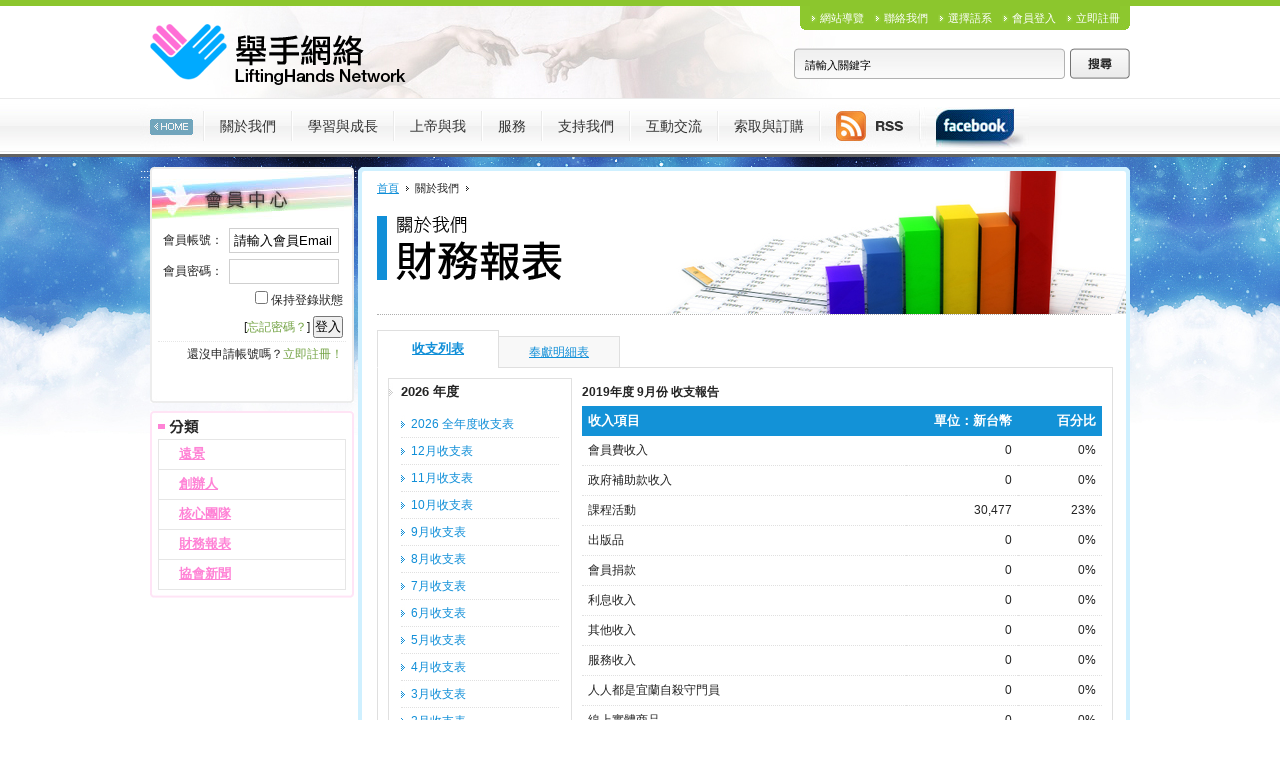

--- FILE ---
content_type: text/html; charset=UTF-8
request_url: https://tw.liftinghands.net/financereports.php?yy=2019&mm=9
body_size: 82315
content:
<!DOCTYPE HTML PUBLIC "-//W3C//DTD XHTML 1.0 Transitional//EN" "http://www.w3.org/TR/xhtml1/DTD/xhtml1-transitional.dtd">
<html xmlns="http://www.w3.org/1999/xhtml" lang="zh-TW" xml:lang="zh-TW" dir="ltr">
	<head>
    	<meta http-equiv="Content-Type" content="text/html; charset=utf-8" />
    			<meta name="title" content="" />
        <meta name="description" content="" /> 
                <meta http-equiv="Content-Language" content="zh-TW" />
        <meta name="robot" content="index,follow" />
        <meta name="robots" content="all" />
        <meta name="designer" content="Kei Cheng" />
        <meta name="generator" content="Aptana" />
        <meta name="Creation-Date" CONTENT="05-Jan-2010 00:00:00" />
        <meta name="description" content="社團法人台灣舉手網絡協會" />
        <meta name="keywords" content="社團法人台灣舉手網絡協會" />
        <title>社團法人台灣舉手網絡協會</title>
        <link rel="shortcut icon"href="favicon.ico" />
        <link rel="Bookmark" href="favicon.ico" />
        <link rel="Copyright" href="copyright.php" />
        <link rev="made" href="mailto:kei@kei.tw" />
        <link rev="made" href="http://www.kei.tw/" />
        <!--Javascript設定-->
        <!--[if lt IE 8]>
        	<script type="text/javascript" src="http://ie7-js.googlecode.com/svn/version/2.0(beta3)/IE8.js"></script>
        <![endif]-->
        <!--[if lte IE 6]>
        	<link rel="stylesheet" media="all" href="css/ie6.css" />
            <script type="text/javascript" src="js/iepngfix_tilebg.js"></script>
            <script type="text/javascript" src="js/killie6.js"></script>
        <![endif]-->
        <script type="text/javascript" src="Scripts/jquery-1.4.1.min.js"></script>
        <script type="text/javascript" src="js/smoothscroll.js"></script>
        <script type="text/javascript" src="js/swfobject.js"></script>
        <script type="text/javascript">
			function openMenu(obj){
				var d = document.getElementById('allmenu');
				var li = d.getElementsByTagName('li');
				var div = d.getElementsByTagName('div');
				
				for(var i=0; i<li.length; i++){
					if(li[i] == obj){
						div[i].style.display = 'block';
					}else{
						div[i].style.display = 'none';
					}
				}	
			}
			
			function closeMenu(obj){
				var n = obj.lastChild;
				while(n.nodeType != 1){
					n = n.previousSibling;
				}
				
				n.style.display = 'none';
			}
			function changefontsize(val){
				var tar = document.setfontsize;
				tar.val.value = val;
				tar.submit();
			}
					</script>
        <noscript>以上Javascript為處理區塊圓角與頁面移動至最上層，皆不影響網站之閱讀。</noscript>        <link rel="stylesheet" media="screen" href="css/page.css" />
        <script type="text/javascript" src="js/ui.core.js"></script>
        <script type="text/javascript" src="js/ui.accordion.js"></script>
        <script type="text/javascript">
        	$(function(){
				$(".report-list").accordion({header:"h3", active:0, autoHeight:false, collapsible: true});
			});
        </script>
	</head>

	<body>
    	<div id="out-wrapper">
        				<a name="top" id="top"></a>
        	<div id="head-wrapper">
            	<div id="header">
                	<h1><a href="index.php" keyindex="100" title="Liftinghands LOGO"><img src="img/logo-trans.png" alt="Liftinghands LOGO" longdesc="index.php" /></a></h1>
                    <div class="navigation">
               	  		<ul class="clearfix">
                        	<li><a title="網站導覽" keyindex="101" href="sitemap.php">網站導覽</a></li>
                            <li><a title="聯絡我們" keyindex="102" href="contactus.php">聯絡我們</a></li>
                            <li><a title="選擇語系" keyindex="103" href="http://www.liftinghands.net">選擇語系</a></li>
                            <li><a title="會員登入" keyindex="104" href="login.php">會員登入</a></li>
                            <li><a title="立即註冊" keyindex="105" href="signup.php">立即註冊</a></li>
                        </ul>
                    </div>
                    <div class="search">
                    	<form name="searchbar" action="website_search.php" method="post">
                        	<dl class="clearfix">
                            	<dt>
                                	<label for="searchtext">
                                    	<input type="text" name="searchkey" accesskey="s" value="請輸入關鍵字" class="searchtext" keyindex="191" id="searchtext" style="border:none; padding:2px;" onfocus="if(this.value == '請輸入關鍵字'){ this.value = '';}" onblur="if(this.value == ''){ this.value = '請輸入關鍵字';}" />
                                    </label>
                                </dt>
                                <dd><input type="image" src="img/search_btn_01.jpg" alt="weblang_seo_searchbtn" keyindex="192" /></dd>
                            </dl>
                        </form>
                    </div>
                </div>
                <div id="menu-wrapper">
                	<div class="menu clearfix">
                    	<a class="accesskey" accesskey="m" title="網站選單區" keyindex="200" href="#">:::</a>
                    	<div class="homebtn"><a href="index.php" title="weblang_seo_homepic" keyindex="201"><img src="img/menu_home_01.jpg" alt="weblang_seo_homepic" longdesc="index.php" /></a></div>
                    	<ul class="clearfix" id="allmenu">
                        	<li onmouseover="openMenu(this);" onmouseout="closeMenu(this);" onkeypress="openMenu(this);" onkeyup="closeMenu(this);" onfocus="openMenu(this);" onblur="closeMenu(this);">
                            	<a title="關於我們" keyindex="210" href="vision.php">
                                	<span>關於我們</span>
                                </a>
                                <div>
                                	<p><a href="vision.php" title="遠景" keyindex="211">遠景</a></p>
                                    <p><a href="founders.php" title="創辦人" keyindex="211">創辦人</a></p>
                                    <p><a href="coreteam.php" title="核心團隊" keyindex="211">核心團隊</a></p>
                                    <p><a href="financereports.php" title="財務報表" keyindex="211">財務報表</a></p>
                                    <p><a href="news.php" title="協會新聞" keyindex="211">協會新聞</a></p>
                                </div>
                            </li>
                            <li onmouseover="openMenu(this);" onmouseout="closeMenu(this);" onkeypress="openMenu(this);" onkeyup="closeMenu(this);" onfocus="openMenu(this);" onblur="closeMenu(this);">
                            	<a title="學習與成長" keyindex="220" href="selfstudy.php">
                                	<span>學習與成長</span>
                                </a>
                                <div>
                                	                                	<p><a href="selfstudy_categories.php?a=1" title="樂在職場" keyindex="221">樂在職場</a></p>
                                                                    	<p><a href="selfstudy_categories.php?a=2" title="家庭經營" keyindex="221">家庭經營</a></p>
                                                                    	<p><a href="selfstudy_categories.php?a=3" title="事工加油站" keyindex="221">事工加油站</a></p>
                                                                    </div>
                            </li>
                            <li onmouseover="openMenu(this);" onmouseout="closeMenu(this);" onkeypress="openMenu(this);" onkeyup="closeMenu(this);" onfocus="openMenu(this);" onblur="closeMenu(this);">
                            	<a title="上帝與我" keyindex="230" href="stories.php">
                                	<span>上帝與我</span>
                                </a>
                                <div>
                                	<p><a href="stories.php" title="生命故事" keyindex="231">生命故事</a></p>
                                    <p><a href="bibleiq.php" title="聖經常識比一比" keyindex="231">聖經常識比一比</a></p>
                                                                    	<p><a href="media.php?m=1" title="神的話不是神話" keyindex="221">神的話不是神話</a></p>
                                                                    	<p><a href="media.php?m=5" title="走出悲傷工作坊" keyindex="221">走出悲傷工作坊</a></p>
                                                                    	<p><a href="media.php?m=6" title="兩性關係" keyindex="221">兩性關係</a></p>
                                                                    	<p><a href="media.php?m=2" title="神學一點靈" keyindex="221">神學一點靈</a></p>
                                                                    	<p><a href="media.php?m=4" title="107天考上律師的秘訣" keyindex="221">107天考上律師的秘訣</a></p>
                                                                    </div>
                            </li>
                            <li onmouseover="openMenu(this);" onmouseout="closeMenu(this);" onkeypress="openMenu(this);" onkeyup="closeMenu(this);" onfocus="openMenu(this);" onblur="closeMenu(this);">
                            	<a title="服務" keyindex="240" href="courses.php">
                                	<span>服務</span>
                                </a>
                                <div>
                                	<p><a href="courses.php" title="專業課程" keyindex="241">專業課程</a></p>
                                	<p><a href="consulants.php" title="顧問諮詢" keyindex="241">顧問諮詢</a></p>
                                    <p><a href="prayer.php" title="代禱服務" keyindex="241">代禱服務</a></p>
                                </div>
                            </li>
                            <li onmouseover="openMenu(this);" onmouseout="closeMenu(this);" onkeypress="openMenu(this);" onkeyup="closeMenu(this);" onfocus="openMenu(this);" onblur="closeMenu(this);">
                            	<a title="支持我們" keyindex="250" href="intercessor.php">
                                	<span>支持我們</span>
                                </a>
                                <div>
                                	<p><a href="intercessor.php" title="禱告勇士" keyindex="251">禱告勇士</a></p>
                                    <p><a href="volunteer.php" title="應徵志工" keyindex="251">應徵志工</a></p>
                                    <p><a href="donation.php" title="奉獻" keyindex="251">奉獻</a></p>
                                </div>
                            </li>
                            <li onmouseover="openMenu(this);" onmouseout="closeMenu(this);" onkeypress="openMenu(this);" onkeyup="closeMenu(this);" onfocus="openMenu(this);" onblur="closeMenu(this);">
                            	<a title="互動交流" keyindex="260" href="spotlights.php">
                                	<span>互動交流</span>
                                </a>
                                <div>
                                	<p><a href="spotlights.php" title="焦點報導" keyindex="261">焦點報導</a></p>
                                    <p><a href="links.php" title="友站連結" keyindex="261">友站連結</a></p>
                                    <p><a href="poll.php" title="投票活動" keyindex="261">投票活動</a></p>
                                    <p><a href="contactus.php" title="聯絡我們" keyindex="261">聯絡我們</a></p>
                                    <p><a href="partnership.php" title="合作提案" keyindex="261">合作提案</a></p>
                                    <p><a href="qa.php" title="線上問答" keyindex="261">線上問答</a></p>
                                    <p><A href="faq.php" title="常見問題" keyindex="261">常見問題</A></p>
                                </div>
                            </li>
                            <li onmouseover="openMenu(this);" onmouseout="closeMenu(this);" onkeypress="openMenu(this);" onkeyup="closeMenu(this);" onfocus="openMenu(this);" onblur="closeMenu(this);">
                            	<a title="索取與訂購" keyindex="270" href="store.php">
                                	<span>索取與訂購</span>
                                </a>
                                <div>
                                	                                	<p><a href="store_categories.php?p=1" title="出版品" keyindex="221">出版品</a></p>
                                                                        <p><a href="image_categories.php" title="映像玩家" keyindex="271">映像玩家</a></p>
                                </div>
                            </li>
                        </ul>
                        <div class="rssbtn spMenu"><a title="RSS訂閱" keyindex="299" href="rss/feed.xml" target="_blank"><img src="img/menu_rss_01.jpg" alt="RSS訂閱" longdesc="feed.xml" /></a></div>
                        <div class="facebookbtn spMenu"><a href="http://www.facebook.com/pages/%E5%8F%B0%E7%81%A3%E8%88%89%E6%89%8B%E7%B6%B2%E7%B5%A1%E5%8D%94%E6%9C%83/135884099828491" keyindex="300" title="Facebook" target="_blank"><img src="img/menu_fb.jpg" alt="Facebook" longdesc="http://www.facebook.com" /></a></div>
                    </div>
                </div>
            </div>            <div id="body-wrapper">
            	<div id="container-wrapper" class="clearfix">
                	<div id="side-wrapper">
                    	<a class="accesskey" accesskey="l" title="左方功能輔助區" keyindex="300" href="#">:::</a>
                    	                            <div class="outer-block member-block" id="logined" style="display:none;">
                            	<span class="lb"><img src="img/radius_lb_2px_gray_01.jpg" alt="" /></span>
                                <span class="rb"><img src="img/radius_rb_2px_gray_01.jpg" alt="" /></span>
                                <div class="member-inner">
                                	<p style="width:96px; height:96px; margin:auto;"><img src="upload/member/def.jpg" alt="會員  頭像" /></p>
                                	<ul>
                                    	<li><strong></strong></li>
                                        <li><strong><a href="index.php?act=logout" title="登出" keyindex="311">登出</a></strong></li>
                                        <li><strong><a href="shoppingcart.php" title="購物車" keyindex="311">購物車</a></strong></li>
                                                                                <li>未完成的禱告 : <a href="record_intercessor.php" title="未完成的禱告 : 0 件" keyindex="312">0 件</a></li>
                                        <li>已完成的禱告 : <a href="record_intercessor.php" title="已完成的禱告 : 0 件" keyindex="313">0 件</a></li>
                                                                            </ul>
                                    <a href="member_center.php" title="會員中心" keyindex="314"><img src="img/member_btn_01.jpg" alt="會員中心" longdesc="member_center.php" /></a>
                                </div>
                            </div>
                            <div class="outer-block member-block" id="notlogin" style="display:block;">
                            	<span class="lb"><img src="img/radius_lb_2px_gray_01.jpg" alt="" /></span>
                                <span class="rb"><img src="img/radius_rb_2px_gray_01.jpg" alt="" /></span>
                            	<div class="member-inner">
                                	<!--<div id="welcome">
                                    	<p style="line-height:1.5em;">您<a href="signup.php" title="註冊" keyindex="314">註冊</a>成會員了嗎？<br />或是<br />您尚未<a href="javascript://" title="登入" keyindex="314" onclick="document.getElementById('welcome').style.display = 'none'; document.getElementById('login').style.display = 'block'" onkeypress="chgtologin();">登入</a>會員系統？</p>
                                    </div>-->
                           	    	<div id="login">
                                    	<form name="memlogin" action="/financereports.php?yy=2019&mm=9" method="post" >
                                        	<input type="hidden" name="act" value="login" />
                                        	<table cellpadding="0" cellspacing="0" border="0" width="100%" summary="會員登入表格">
                                            	<tr>
                                                	<td width="36%" align="right" valign="middle"><label for="uid">會員帳號：</label></td>
                                                    <td width="64%" align="left" valign="middle"><input type="text" id="id" name="id" style="width:100px;" value="請輸入會員Email" onfocus="if(this.value=='請輸入會員Email'){this.value='';}" onblur="if(this.value==''){this.value='請輸入會員Email';}" /></td>
                                                </tr>
                                                <tr>
                                                	<td width="36%" align="right" valign="middle"><label for="upw">會員密碼：</label></td>
                                       	  	  	  	<td width="64%" align="left" valign="middle"><input type="password" id="pw" name="pw" style="width:100px;" value="" /></td>
                                                </tr>
                                                <tr>
                                                	<td width="36%" align="right" valign="middle">&nbsp;</td>
                                                  	<td width="64%" align="right" valign="middle"><input type="checkbox" id="autologin" name="autologin" value="1"  />&nbsp;<label for="autologin">保持登錄狀態</label></td>
                                           	  	</tr>
                                                <tr>
                                           	  	  	<td width="100%" colspan="2" align="right" valign="middle" style="border-bottom:1px dotted #e6e6e6;">[<a href="forgotpw.php" title="忘記密碼？" keyindex="314">忘記密碼？</a>] <input type="submit" value="登入" /></td>
                                              	</tr>
                                                <tr>
                                                	<td width="100%" colspan="2" align="right" valign="middle">還沒申請帳號嗎？<a href="signup.php" title="立即註冊！" keyindex="314">立即註冊！</a></td>
                                           	  	</tr>
                                                <tr>
                                                	<td width="100%" colspan="2" align="right" valign="middle" style="color:#F00"></td>
                                           	  	</tr>
                                            </table>
                                    	</form>
                                    </div>
                                </div>
                            </div>                        						<div class="side-block">
                        	<div class="side-inner">
                            	<div class="side-box">
                                	<h2><img src="img/title_img_09.jpg" alt="分類" /></h2>
                                    <div class="categories">
                                    	<ol>
                                        	                                        	<li>
                                            	<h3><a href="vision.php" title="遠景" keyindex="401">遠景</a></h3>
                                            </li>
                                                                                    	<li>
                                            	<h3><a href="founders.php" title="創辦人" keyindex="401">創辦人</a></h3>
                                            </li>
                                                                                    	<li>
                                            	<h3><a href="coreteam.php" title="核心團隊" keyindex="401">核心團隊</a></h3>
                                            </li>
                                                                                    	<li>
                                            	<h3><a href="financereports.php" title="財務報表" keyindex="401">財務報表</a></h3>
                                            </li>
                                                                                    	<li>
                                            	<h3><a href="news.php" title="協會新聞" keyindex="401">協會新聞</a></h3>
                                            </li>
                                                                                    </ol>
                                    </div>
                                </div>
                            </div>
                        </div>                    </div>
                    <div id="container" class="bgtop-blue">
                    	<a class="accesskey" accesskey="c" title="中間主要內容區" keyindex="300" href="#">:::</a>
                    	<span class="lt"><img src="img/radius_lt_4px_blue_02.png" alt="" /></span>
                        <span class="rt"><img src="img/radius_rt_4px_blue_02.png" alt="" /></span>
                        <div class="container bgbottom-blue">
                        	<div class="about block-border border-blue">
                            	<div class="page-Title" style="background-image:url(img/titleImg/image_01_04.jpg);">
                                	<div class="guidelines">
                                    	<ul>
                                        	<li><a href="index.php" title="首頁" keyindex="601">首頁</a></li>
                                            <li>關於我們</li>
                                        </ul>
                                    </div>
                                	<h2><img src="img/unititle_about_report_01-trans.png" alt="關於我們 - 財務報表" /></h2>
                                </div>
                                <noscript>如果您的瀏覽器不支援Javascript時，可能無法完整取得以下資訊或是使用以下功能，請<a href="contactus.php" title="聯絡我們" keyindex="602">聯絡我們</a>，我們盡快給予您所需的資訊與幫助。</noscript>                                <div class="financereports container-block">
                                	<div class="reprot-title">
                                    	<ul id="tabTitle" class="clearfix">
                                        	<li id="view" t0><a href="financereports.php">收支列表</a></li>
                                            <li t1><a href="financereportsd.php">奉獻明細表</a></li>
                                        </ul>
                                  	</div>
                                    <div class="report-content clearfix clear">
                                    	<div class="clearfix reportx">
                                        	<div class="report-list">
                                            	                                            	<h3>2026 年度</h3>
                                                <ul>
                                                	<li><a href="/financereports.php?yy=2026&mm=0" title="2026 全年度收支表">2026 全年度收支表</a></li>
													                                                    <li><a href="/financereports.php?yy=2026&mm=12" title="12月收支表">12月收支表</a></li>
													                                                    <li><a href="/financereports.php?yy=2026&mm=11" title="11月收支表">11月收支表</a></li>
													                                                    <li><a href="/financereports.php?yy=2026&mm=10" title="10月收支表">10月收支表</a></li>
													                                                    <li><a href="/financereports.php?yy=2026&mm=9" title="9月收支表">9月收支表</a></li>
													                                                    <li><a href="/financereports.php?yy=2026&mm=8" title="8月收支表">8月收支表</a></li>
													                                                    <li><a href="/financereports.php?yy=2026&mm=7" title="7月收支表">7月收支表</a></li>
													                                                    <li><a href="/financereports.php?yy=2026&mm=6" title="6月收支表">6月收支表</a></li>
													                                                    <li><a href="/financereports.php?yy=2026&mm=5" title="5月收支表">5月收支表</a></li>
													                                                    <li><a href="/financereports.php?yy=2026&mm=4" title="4月收支表">4月收支表</a></li>
													                                                    <li><a href="/financereports.php?yy=2026&mm=3" title="3月收支表">3月收支表</a></li>
													                                                    <li><a href="/financereports.php?yy=2026&mm=2" title="2月收支表">2月收支表</a></li>
													                                                    <li><a href="/financereports.php?yy=2026&mm=1" title="1月收支表">1月收支表</a></li>
													                                                </ul>
                                                                                            	<h3>2025 年度</h3>
                                                <ul>
                                                	<li><a href="/financereports.php?yy=2025&mm=0" title="2025 全年度收支表">2025 全年度收支表</a></li>
													                                                    <li><a href="/financereports.php?yy=2025&mm=12" title="12月收支表">12月收支表</a></li>
													                                                    <li><a href="/financereports.php?yy=2025&mm=11" title="11月收支表">11月收支表</a></li>
													                                                    <li><a href="/financereports.php?yy=2025&mm=10" title="10月收支表">10月收支表</a></li>
													                                                    <li><a href="/financereports.php?yy=2025&mm=9" title="9月收支表">9月收支表</a></li>
													                                                    <li><a href="/financereports.php?yy=2025&mm=8" title="8月收支表">8月收支表</a></li>
													                                                    <li><a href="/financereports.php?yy=2025&mm=7" title="7月收支表">7月收支表</a></li>
													                                                    <li><a href="/financereports.php?yy=2025&mm=6" title="6月收支表">6月收支表</a></li>
													                                                    <li><a href="/financereports.php?yy=2025&mm=5" title="5月收支表">5月收支表</a></li>
													                                                    <li><a href="/financereports.php?yy=2025&mm=4" title="4月收支表">4月收支表</a></li>
													                                                    <li><a href="/financereports.php?yy=2025&mm=3" title="3月收支表">3月收支表</a></li>
													                                                    <li><a href="/financereports.php?yy=2025&mm=2" title="2月收支表">2月收支表</a></li>
													                                                    <li><a href="/financereports.php?yy=2025&mm=1" title="1月收支表">1月收支表</a></li>
													                                                </ul>
                                                                                            	<h3>2024 年度</h3>
                                                <ul>
                                                	<li><a href="/financereports.php?yy=2024&mm=0" title="2024 全年度收支表">2024 全年度收支表</a></li>
													                                                    <li><a href="/financereports.php?yy=2024&mm=12" title="12月收支表">12月收支表</a></li>
													                                                    <li><a href="/financereports.php?yy=2024&mm=11" title="11月收支表">11月收支表</a></li>
													                                                    <li><a href="/financereports.php?yy=2024&mm=10" title="10月收支表">10月收支表</a></li>
													                                                    <li><a href="/financereports.php?yy=2024&mm=9" title="9月收支表">9月收支表</a></li>
													                                                    <li><a href="/financereports.php?yy=2024&mm=8" title="8月收支表">8月收支表</a></li>
													                                                    <li><a href="/financereports.php?yy=2024&mm=7" title="7月收支表">7月收支表</a></li>
													                                                    <li><a href="/financereports.php?yy=2024&mm=6" title="6月收支表">6月收支表</a></li>
													                                                    <li><a href="/financereports.php?yy=2024&mm=5" title="5月收支表">5月收支表</a></li>
													                                                    <li><a href="/financereports.php?yy=2024&mm=4" title="4月收支表">4月收支表</a></li>
													                                                    <li><a href="/financereports.php?yy=2024&mm=3" title="3月收支表">3月收支表</a></li>
													                                                    <li><a href="/financereports.php?yy=2024&mm=2" title="2月收支表">2月收支表</a></li>
													                                                    <li><a href="/financereports.php?yy=2024&mm=1" title="1月收支表">1月收支表</a></li>
													                                                </ul>
                                                                                            	<h3>2023 年度</h3>
                                                <ul>
                                                	<li><a href="/financereports.php?yy=2023&mm=0" title="2023 全年度收支表">2023 全年度收支表</a></li>
													                                                    <li><a href="/financereports.php?yy=2023&mm=12" title="12月收支表">12月收支表</a></li>
													                                                    <li><a href="/financereports.php?yy=2023&mm=11" title="11月收支表">11月收支表</a></li>
													                                                    <li><a href="/financereports.php?yy=2023&mm=10" title="10月收支表">10月收支表</a></li>
													                                                    <li><a href="/financereports.php?yy=2023&mm=9" title="9月收支表">9月收支表</a></li>
													                                                    <li><a href="/financereports.php?yy=2023&mm=8" title="8月收支表">8月收支表</a></li>
													                                                    <li><a href="/financereports.php?yy=2023&mm=7" title="7月收支表">7月收支表</a></li>
													                                                    <li><a href="/financereports.php?yy=2023&mm=6" title="6月收支表">6月收支表</a></li>
													                                                    <li><a href="/financereports.php?yy=2023&mm=5" title="5月收支表">5月收支表</a></li>
													                                                    <li><a href="/financereports.php?yy=2023&mm=4" title="4月收支表">4月收支表</a></li>
													                                                    <li><a href="/financereports.php?yy=2023&mm=3" title="3月收支表">3月收支表</a></li>
													                                                    <li><a href="/financereports.php?yy=2023&mm=2" title="2月收支表">2月收支表</a></li>
													                                                    <li><a href="/financereports.php?yy=2023&mm=1" title="1月收支表">1月收支表</a></li>
													                                                </ul>
                                                                                            	<h3>2022 年度</h3>
                                                <ul>
                                                	<li><a href="/financereports.php?yy=2022&mm=0" title="2022 全年度收支表">2022 全年度收支表</a></li>
													                                                    <li><a href="/financereports.php?yy=2022&mm=12" title="12月收支表">12月收支表</a></li>
													                                                    <li><a href="/financereports.php?yy=2022&mm=11" title="11月收支表">11月收支表</a></li>
													                                                    <li><a href="/financereports.php?yy=2022&mm=10" title="10月收支表">10月收支表</a></li>
													                                                    <li><a href="/financereports.php?yy=2022&mm=9" title="9月收支表">9月收支表</a></li>
													                                                    <li><a href="/financereports.php?yy=2022&mm=8" title="8月收支表">8月收支表</a></li>
													                                                    <li><a href="/financereports.php?yy=2022&mm=7" title="7月收支表">7月收支表</a></li>
													                                                    <li><a href="/financereports.php?yy=2022&mm=6" title="6月收支表">6月收支表</a></li>
													                                                    <li><a href="/financereports.php?yy=2022&mm=5" title="5月收支表">5月收支表</a></li>
													                                                    <li><a href="/financereports.php?yy=2022&mm=4" title="4月收支表">4月收支表</a></li>
													                                                    <li><a href="/financereports.php?yy=2022&mm=3" title="3月收支表">3月收支表</a></li>
													                                                    <li><a href="/financereports.php?yy=2022&mm=2" title="2月收支表">2月收支表</a></li>
													                                                    <li><a href="/financereports.php?yy=2022&mm=1" title="1月收支表">1月收支表</a></li>
													                                                </ul>
                                                                                            	<h3>2021 年度</h3>
                                                <ul>
                                                	<li><a href="/financereports.php?yy=2021&mm=0" title="2021 全年度收支表">2021 全年度收支表</a></li>
													                                                    <li><a href="/financereports.php?yy=2021&mm=12" title="12月收支表">12月收支表</a></li>
													                                                    <li><a href="/financereports.php?yy=2021&mm=11" title="11月收支表">11月收支表</a></li>
													                                                    <li><a href="/financereports.php?yy=2021&mm=10" title="10月收支表">10月收支表</a></li>
													                                                    <li><a href="/financereports.php?yy=2021&mm=9" title="9月收支表">9月收支表</a></li>
													                                                    <li><a href="/financereports.php?yy=2021&mm=8" title="8月收支表">8月收支表</a></li>
													                                                    <li><a href="/financereports.php?yy=2021&mm=7" title="7月收支表">7月收支表</a></li>
													                                                    <li><a href="/financereports.php?yy=2021&mm=6" title="6月收支表">6月收支表</a></li>
													                                                    <li><a href="/financereports.php?yy=2021&mm=5" title="5月收支表">5月收支表</a></li>
													                                                    <li><a href="/financereports.php?yy=2021&mm=4" title="4月收支表">4月收支表</a></li>
													                                                    <li><a href="/financereports.php?yy=2021&mm=3" title="3月收支表">3月收支表</a></li>
													                                                    <li><a href="/financereports.php?yy=2021&mm=2" title="2月收支表">2月收支表</a></li>
													                                                    <li><a href="/financereports.php?yy=2021&mm=1" title="1月收支表">1月收支表</a></li>
													                                                </ul>
                                                                                            	<h3>2020 年度</h3>
                                                <ul>
                                                	<li><a href="/financereports.php?yy=2020&mm=0" title="2020 全年度收支表">2020 全年度收支表</a></li>
													                                                    <li><a href="/financereports.php?yy=2020&mm=12" title="12月收支表">12月收支表</a></li>
													                                                    <li><a href="/financereports.php?yy=2020&mm=11" title="11月收支表">11月收支表</a></li>
													                                                    <li><a href="/financereports.php?yy=2020&mm=10" title="10月收支表">10月收支表</a></li>
													                                                    <li><a href="/financereports.php?yy=2020&mm=9" title="9月收支表">9月收支表</a></li>
													                                                    <li><a href="/financereports.php?yy=2020&mm=8" title="8月收支表">8月收支表</a></li>
													                                                    <li><a href="/financereports.php?yy=2020&mm=7" title="7月收支表">7月收支表</a></li>
													                                                    <li><a href="/financereports.php?yy=2020&mm=6" title="6月收支表">6月收支表</a></li>
													                                                    <li><a href="/financereports.php?yy=2020&mm=5" title="5月收支表">5月收支表</a></li>
													                                                    <li><a href="/financereports.php?yy=2020&mm=4" title="4月收支表">4月收支表</a></li>
													                                                    <li><a href="/financereports.php?yy=2020&mm=3" title="3月收支表">3月收支表</a></li>
													                                                    <li><a href="/financereports.php?yy=2020&mm=2" title="2月收支表">2月收支表</a></li>
													                                                    <li><a href="/financereports.php?yy=2020&mm=1" title="1月收支表">1月收支表</a></li>
													                                                </ul>
                                                                                            	<h3>2019 年度</h3>
                                                <ul>
                                                	<li><a href="/financereports.php?yy=2019&mm=0" title="2019 全年度收支表">2019 全年度收支表</a></li>
													                                                    <li><a href="/financereports.php?yy=2019&mm=12" title="12月收支表">12月收支表</a></li>
													                                                    <li><a href="/financereports.php?yy=2019&mm=11" title="11月收支表">11月收支表</a></li>
													                                                    <li><a href="/financereports.php?yy=2019&mm=10" title="10月收支表">10月收支表</a></li>
													                                                    <li><a href="/financereports.php?yy=2019&mm=9" title="9月收支表">9月收支表</a></li>
													                                                    <li><a href="/financereports.php?yy=2019&mm=8" title="8月收支表">8月收支表</a></li>
													                                                    <li><a href="/financereports.php?yy=2019&mm=7" title="7月收支表">7月收支表</a></li>
													                                                    <li><a href="/financereports.php?yy=2019&mm=6" title="6月收支表">6月收支表</a></li>
													                                                    <li><a href="/financereports.php?yy=2019&mm=5" title="5月收支表">5月收支表</a></li>
													                                                    <li><a href="/financereports.php?yy=2019&mm=4" title="4月收支表">4月收支表</a></li>
													                                                    <li><a href="/financereports.php?yy=2019&mm=3" title="3月收支表">3月收支表</a></li>
													                                                    <li><a href="/financereports.php?yy=2019&mm=2" title="2月收支表">2月收支表</a></li>
													                                                    <li><a href="/financereports.php?yy=2019&mm=1" title="1月收支表">1月收支表</a></li>
													                                                </ul>
                                                                                            	<h3>2018 年度</h3>
                                                <ul>
                                                	<li><a href="/financereports.php?yy=2018&mm=0" title="2018 全年度收支表">2018 全年度收支表</a></li>
													                                                    <li><a href="/financereports.php?yy=2018&mm=12" title="12月收支表">12月收支表</a></li>
													                                                    <li><a href="/financereports.php?yy=2018&mm=11" title="11月收支表">11月收支表</a></li>
													                                                    <li><a href="/financereports.php?yy=2018&mm=10" title="10月收支表">10月收支表</a></li>
													                                                    <li><a href="/financereports.php?yy=2018&mm=9" title="9月收支表">9月收支表</a></li>
													                                                    <li><a href="/financereports.php?yy=2018&mm=8" title="8月收支表">8月收支表</a></li>
													                                                    <li><a href="/financereports.php?yy=2018&mm=7" title="7月收支表">7月收支表</a></li>
													                                                    <li><a href="/financereports.php?yy=2018&mm=6" title="6月收支表">6月收支表</a></li>
													                                                    <li><a href="/financereports.php?yy=2018&mm=5" title="5月收支表">5月收支表</a></li>
													                                                    <li><a href="/financereports.php?yy=2018&mm=4" title="4月收支表">4月收支表</a></li>
													                                                    <li><a href="/financereports.php?yy=2018&mm=3" title="3月收支表">3月收支表</a></li>
													                                                    <li><a href="/financereports.php?yy=2018&mm=2" title="2月收支表">2月收支表</a></li>
													                                                    <li><a href="/financereports.php?yy=2018&mm=1" title="1月收支表">1月收支表</a></li>
													                                                </ul>
                                                                                            	<h3>2017 年度</h3>
                                                <ul>
                                                	<li><a href="/financereports.php?yy=2017&mm=0" title="2017 全年度收支表">2017 全年度收支表</a></li>
													                                                    <li><a href="/financereports.php?yy=2017&mm=12" title="12月收支表">12月收支表</a></li>
													                                                    <li><a href="/financereports.php?yy=2017&mm=11" title="11月收支表">11月收支表</a></li>
													                                                    <li><a href="/financereports.php?yy=2017&mm=10" title="10月收支表">10月收支表</a></li>
													                                                    <li><a href="/financereports.php?yy=2017&mm=9" title="9月收支表">9月收支表</a></li>
													                                                    <li><a href="/financereports.php?yy=2017&mm=8" title="8月收支表">8月收支表</a></li>
													                                                    <li><a href="/financereports.php?yy=2017&mm=7" title="7月收支表">7月收支表</a></li>
													                                                    <li><a href="/financereports.php?yy=2017&mm=6" title="6月收支表">6月收支表</a></li>
													                                                    <li><a href="/financereports.php?yy=2017&mm=5" title="5月收支表">5月收支表</a></li>
													                                                    <li><a href="/financereports.php?yy=2017&mm=4" title="4月收支表">4月收支表</a></li>
													                                                    <li><a href="/financereports.php?yy=2017&mm=3" title="3月收支表">3月收支表</a></li>
													                                                    <li><a href="/financereports.php?yy=2017&mm=2" title="2月收支表">2月收支表</a></li>
													                                                    <li><a href="/financereports.php?yy=2017&mm=1" title="1月收支表">1月收支表</a></li>
													                                                </ul>
                                                                                            	<h3>2016 年度</h3>
                                                <ul>
                                                	<li><a href="/financereports.php?yy=2016&mm=0" title="2016 全年度收支表">2016 全年度收支表</a></li>
													                                                    <li><a href="/financereports.php?yy=2016&mm=12" title="12月收支表">12月收支表</a></li>
													                                                    <li><a href="/financereports.php?yy=2016&mm=11" title="11月收支表">11月收支表</a></li>
													                                                    <li><a href="/financereports.php?yy=2016&mm=10" title="10月收支表">10月收支表</a></li>
													                                                    <li><a href="/financereports.php?yy=2016&mm=9" title="9月收支表">9月收支表</a></li>
													                                                    <li><a href="/financereports.php?yy=2016&mm=8" title="8月收支表">8月收支表</a></li>
													                                                    <li><a href="/financereports.php?yy=2016&mm=7" title="7月收支表">7月收支表</a></li>
													                                                    <li><a href="/financereports.php?yy=2016&mm=6" title="6月收支表">6月收支表</a></li>
													                                                    <li><a href="/financereports.php?yy=2016&mm=5" title="5月收支表">5月收支表</a></li>
													                                                    <li><a href="/financereports.php?yy=2016&mm=4" title="4月收支表">4月收支表</a></li>
													                                                    <li><a href="/financereports.php?yy=2016&mm=3" title="3月收支表">3月收支表</a></li>
													                                                    <li><a href="/financereports.php?yy=2016&mm=2" title="2月收支表">2月收支表</a></li>
													                                                    <li><a href="/financereports.php?yy=2016&mm=1" title="1月收支表">1月收支表</a></li>
													                                                </ul>
                                                                                            	<h3>2015 年度</h3>
                                                <ul>
                                                	<li><a href="/financereports.php?yy=2015&mm=0" title="2015 全年度收支表">2015 全年度收支表</a></li>
													                                                    <li><a href="/financereports.php?yy=2015&mm=12" title="12月收支表">12月收支表</a></li>
													                                                    <li><a href="/financereports.php?yy=2015&mm=11" title="11月收支表">11月收支表</a></li>
													                                                    <li><a href="/financereports.php?yy=2015&mm=10" title="10月收支表">10月收支表</a></li>
													                                                    <li><a href="/financereports.php?yy=2015&mm=9" title="9月收支表">9月收支表</a></li>
													                                                    <li><a href="/financereports.php?yy=2015&mm=8" title="8月收支表">8月收支表</a></li>
													                                                    <li><a href="/financereports.php?yy=2015&mm=7" title="7月收支表">7月收支表</a></li>
													                                                    <li><a href="/financereports.php?yy=2015&mm=6" title="6月收支表">6月收支表</a></li>
													                                                    <li><a href="/financereports.php?yy=2015&mm=5" title="5月收支表">5月收支表</a></li>
													                                                    <li><a href="/financereports.php?yy=2015&mm=4" title="4月收支表">4月收支表</a></li>
													                                                    <li><a href="/financereports.php?yy=2015&mm=3" title="3月收支表">3月收支表</a></li>
													                                                    <li><a href="/financereports.php?yy=2015&mm=2" title="2月收支表">2月收支表</a></li>
													                                                    <li><a href="/financereports.php?yy=2015&mm=1" title="1月收支表">1月收支表</a></li>
													                                                </ul>
                                                                                            	<h3>2014 年度</h3>
                                                <ul>
                                                	<li><a href="/financereports.php?yy=2014&mm=0" title="2014 全年度收支表">2014 全年度收支表</a></li>
													                                                    <li><a href="/financereports.php?yy=2014&mm=12" title="12月收支表">12月收支表</a></li>
													                                                    <li><a href="/financereports.php?yy=2014&mm=11" title="11月收支表">11月收支表</a></li>
													                                                    <li><a href="/financereports.php?yy=2014&mm=10" title="10月收支表">10月收支表</a></li>
													                                                    <li><a href="/financereports.php?yy=2014&mm=9" title="9月收支表">9月收支表</a></li>
													                                                    <li><a href="/financereports.php?yy=2014&mm=8" title="8月收支表">8月收支表</a></li>
													                                                    <li><a href="/financereports.php?yy=2014&mm=7" title="7月收支表">7月收支表</a></li>
													                                                    <li><a href="/financereports.php?yy=2014&mm=6" title="6月收支表">6月收支表</a></li>
													                                                    <li><a href="/financereports.php?yy=2014&mm=5" title="5月收支表">5月收支表</a></li>
													                                                    <li><a href="/financereports.php?yy=2014&mm=4" title="4月收支表">4月收支表</a></li>
													                                                    <li><a href="/financereports.php?yy=2014&mm=3" title="3月收支表">3月收支表</a></li>
													                                                    <li><a href="/financereports.php?yy=2014&mm=2" title="2月收支表">2月收支表</a></li>
													                                                    <li><a href="/financereports.php?yy=2014&mm=1" title="1月收支表">1月收支表</a></li>
													                                                </ul>
                                                                                            	<h3>2013 年度</h3>
                                                <ul>
                                                	<li><a href="/financereports.php?yy=2013&mm=0" title="2013 全年度收支表">2013 全年度收支表</a></li>
													                                                    <li><a href="/financereports.php?yy=2013&mm=12" title="12月收支表">12月收支表</a></li>
													                                                    <li><a href="/financereports.php?yy=2013&mm=11" title="11月收支表">11月收支表</a></li>
													                                                    <li><a href="/financereports.php?yy=2013&mm=10" title="10月收支表">10月收支表</a></li>
													                                                    <li><a href="/financereports.php?yy=2013&mm=9" title="9月收支表">9月收支表</a></li>
													                                                    <li><a href="/financereports.php?yy=2013&mm=8" title="8月收支表">8月收支表</a></li>
													                                                    <li><a href="/financereports.php?yy=2013&mm=7" title="7月收支表">7月收支表</a></li>
													                                                    <li><a href="/financereports.php?yy=2013&mm=6" title="6月收支表">6月收支表</a></li>
													                                                    <li><a href="/financereports.php?yy=2013&mm=5" title="5月收支表">5月收支表</a></li>
													                                                    <li><a href="/financereports.php?yy=2013&mm=4" title="4月收支表">4月收支表</a></li>
													                                                    <li><a href="/financereports.php?yy=2013&mm=3" title="3月收支表">3月收支表</a></li>
													                                                    <li><a href="/financereports.php?yy=2013&mm=2" title="2月收支表">2月收支表</a></li>
													                                                    <li><a href="/financereports.php?yy=2013&mm=1" title="1月收支表">1月收支表</a></li>
													                                                </ul>
                                                                                            	<h3>2012 年度</h3>
                                                <ul>
                                                	<li><a href="/financereports.php?yy=2012&mm=0" title="2012 全年度收支表">2012 全年度收支表</a></li>
													                                                    <li><a href="/financereports.php?yy=2012&mm=12" title="12月收支表">12月收支表</a></li>
													                                                    <li><a href="/financereports.php?yy=2012&mm=11" title="11月收支表">11月收支表</a></li>
													                                                    <li><a href="/financereports.php?yy=2012&mm=10" title="10月收支表">10月收支表</a></li>
													                                                    <li><a href="/financereports.php?yy=2012&mm=9" title="9月收支表">9月收支表</a></li>
													                                                    <li><a href="/financereports.php?yy=2012&mm=8" title="8月收支表">8月收支表</a></li>
													                                                    <li><a href="/financereports.php?yy=2012&mm=7" title="7月收支表">7月收支表</a></li>
													                                                    <li><a href="/financereports.php?yy=2012&mm=6" title="6月收支表">6月收支表</a></li>
													                                                    <li><a href="/financereports.php?yy=2012&mm=5" title="5月收支表">5月收支表</a></li>
													                                                    <li><a href="/financereports.php?yy=2012&mm=4" title="4月收支表">4月收支表</a></li>
													                                                    <li><a href="/financereports.php?yy=2012&mm=3" title="3月收支表">3月收支表</a></li>
													                                                    <li><a href="/financereports.php?yy=2012&mm=2" title="2月收支表">2月收支表</a></li>
													                                                    <li><a href="/financereports.php?yy=2012&mm=1" title="1月收支表">1月收支表</a></li>
													                                                </ul>
                                                                                            	<h3>2011 年度</h3>
                                                <ul>
                                                	<li><a href="/financereports.php?yy=2011&mm=0" title="2011 全年度收支表">2011 全年度收支表</a></li>
													                                                    <li><a href="/financereports.php?yy=2011&mm=12" title="12月收支表">12月收支表</a></li>
													                                                    <li><a href="/financereports.php?yy=2011&mm=11" title="11月收支表">11月收支表</a></li>
													                                                    <li><a href="/financereports.php?yy=2011&mm=10" title="10月收支表">10月收支表</a></li>
													                                                    <li><a href="/financereports.php?yy=2011&mm=9" title="9月收支表">9月收支表</a></li>
													                                                    <li><a href="/financereports.php?yy=2011&mm=8" title="8月收支表">8月收支表</a></li>
													                                                    <li><a href="/financereports.php?yy=2011&mm=7" title="7月收支表">7月收支表</a></li>
													                                                    <li><a href="/financereports.php?yy=2011&mm=6" title="6月收支表">6月收支表</a></li>
													                                                    <li><a href="/financereports.php?yy=2011&mm=5" title="5月收支表">5月收支表</a></li>
													                                                    <li><a href="/financereports.php?yy=2011&mm=4" title="4月收支表">4月收支表</a></li>
													                                                    <li><a href="/financereports.php?yy=2011&mm=3" title="3月收支表">3月收支表</a></li>
													                                                    <li><a href="/financereports.php?yy=2011&mm=2" title="2月收支表">2月收支表</a></li>
													                                                    <li><a href="/financereports.php?yy=2011&mm=1" title="1月收支表">1月收支表</a></li>
													                                                </ul>
                                                                                            	<h3>2010 年度</h3>
                                                <ul>
                                                	<li><a href="/financereports.php?yy=2010&mm=0" title="2010 全年度收支表">2010 全年度收支表</a></li>
													                                                    <li><a href="/financereports.php?yy=2010&mm=12" title="12月收支表">12月收支表</a></li>
													                                                    <li><a href="/financereports.php?yy=2010&mm=11" title="11月收支表">11月收支表</a></li>
													                                                    <li><a href="/financereports.php?yy=2010&mm=10" title="10月收支表">10月收支表</a></li>
													                                                    <li><a href="/financereports.php?yy=2010&mm=9" title="9月收支表">9月收支表</a></li>
													                                                    <li><a href="/financereports.php?yy=2010&mm=8" title="8月收支表">8月收支表</a></li>
													                                                    <li><a href="/financereports.php?yy=2010&mm=7" title="7月收支表">7月收支表</a></li>
													                                                    <li><a href="/financereports.php?yy=2010&mm=6" title="6月收支表">6月收支表</a></li>
													                                                    <li><a href="/financereports.php?yy=2010&mm=5" title="5月收支表">5月收支表</a></li>
													                                                    <li><a href="/financereports.php?yy=2010&mm=4" title="4月收支表">4月收支表</a></li>
													                                                    <li><a href="/financereports.php?yy=2010&mm=3" title="3月收支表">3月收支表</a></li>
													                                                    <li><a href="/financereports.php?yy=2010&mm=2" title="2月收支表">2月收支表</a></li>
													                                                    <li><a href="/financereports.php?yy=2010&mm=1" title="1月收支表">1月收支表</a></li>
													                                                </ul>
                                                                                                <h3>2009 年度</h3>
                                                <ul>
                                                	<li><a href="excel_financereports/2009_taiwan.xls" title="2009台灣收支表" target="_blank">2009台灣收支表</a></li>
                                                </ul>
                                            </div>
                                            <div class="report-info">
                                            	<h4>2019年度 9月份 收支報告</h4>
                                            	<table cellpadding="0" cellspacing="0" border="0" t1 summary="收入報告表">
                                                	<thead>
                                                        <tr>
                                                            <th class="report-info-th">收入項目</th>
                                                            <th d1>單位：新台幣</th>
                                                            <th d2>百分比</th>
                                                                                                                    </tr>
                                                    </thead>
                                                    <tbody>
                                                    	                                                    	<tr>
                                                            <td class="report-info-th">會員費收入</td>
                                                            <td d1>0</td>
                                                            <td d2>0%</td>
                                                                                                                    </tr>
                                                                                                            	<tr>
                                                            <td class="report-info-th">政府補助款收入</td>
                                                            <td d1>0</td>
                                                            <td d2>0%</td>
                                                                                                                    </tr>
                                                                                                            	<tr>
                                                            <td class="report-info-th">課程活動</td>
                                                            <td d1>30,477</td>
                                                            <td d2>23%</td>
                                                                                                                    </tr>
                                                                                                            	<tr>
                                                            <td class="report-info-th">出版品 </td>
                                                            <td d1>0</td>
                                                            <td d2>0%</td>
                                                                                                                    </tr>
                                                                                                            	<tr>
                                                            <td class="report-info-th">會員捐款</td>
                                                            <td d1>0</td>
                                                            <td d2>0%</td>
                                                                                                                    </tr>
                                                                                                            	<tr>
                                                            <td class="report-info-th">利息收入</td>
                                                            <td d1>0</td>
                                                            <td d2>0%</td>
                                                                                                                    </tr>
                                                                                                            	<tr>
                                                            <td class="report-info-th">其他收入</td>
                                                            <td d1>0</td>
                                                            <td d2>0%</td>
                                                                                                                    </tr>
                                                                                                            	<tr>
                                                            <td class="report-info-th">服務收入</td>
                                                            <td d1>0</td>
                                                            <td d2>0%</td>
                                                                                                                    </tr>
                                                                                                            	<tr>
                                                            <td class="report-info-th">人人都是宜蘭自殺守門員</td>
                                                            <td d1>0</td>
                                                            <td d2>0%</td>
                                                                                                                    </tr>
                                                                                                            	<tr>
                                                            <td class="report-info-th">線上實體商品</td>
                                                            <td d1>0</td>
                                                            <td d2>0%</td>
                                                                                                                    </tr>
                                                    	<tr>
                                                            <td class="report-info-th">線上映像玩家</td>
                                                            <td d1>0</td>
                                                            <td d2>0%</td>
                                                                                                                    </tr>
                                                    	<tr>
                                                            <td class="report-info-th">線上專業課程</td>
                                                            <td d1>0</td>
                                                            <td d2>0%</td>
                                                                                                                    </tr>
                                                    	<tr>
                                                            <td class="report-info-th">線上奉獻</td>
                                                            <td d1>99,248</td>
                                                            <td d2>77%</td>
                                                                                                                    </tr>
                                                    </tbody>
                                                    <tfoot>
                                                    	<tr>
                                                            <td class="report-info-th">合計</td>
                                                            <td d1>129,725</td>
                                                            <td d2>100%</td>
                                                                                                                    </tr>
                                                    </tfoot>
                                                </table>
                                                <table cellpadding="0" cellspacing="0" border="0" t2 summary="支出報告表">
                                                	<thead>
                                                        <tr>
                                                            <th class="report-info-th">支出項目</th>
                                                            <th d1>單位：新台幣</th>
                                                            <th d2>百分比</th>
                                                                                                                    </tr>
                                                    </thead>
                                                    <tbody>
                                                    	                                                    	<tr>
                                                            <td class="report-info-th">翻譯事工</td>
                                                            <td d1>0</td>
                                                            <td d2>0%</td>
                                                                                                                    </tr>
                                                                                                            	<tr>
                                                            <td class="report-info-th">出版事工</td>
                                                            <td d1>0</td>
                                                            <td d2>0%</td>
                                                                                                                    </tr>
                                                                                                            	<tr>
                                                            <td class="report-info-th">網站事工</td>
                                                            <td d1>0</td>
                                                            <td d2>0%</td>
                                                                                                                    </tr>
                                                                                                            	<tr>
                                                            <td class="report-info-th">同工薪資</td>
                                                            <td d1>57,600</td>
                                                            <td d2>51%</td>
                                                                                                                    </tr>
                                                                                                            	<tr>
                                                            <td class="report-info-th">課程活動 </td>
                                                            <td d1>19,524</td>
                                                            <td d2>17%</td>
                                                                                                                    </tr>
                                                                                                            	<tr>
                                                            <td class="report-info-th">經常費</td>
                                                            <td d1>29,420</td>
                                                            <td d2>26%</td>
                                                                                                                    </tr>
                                                                                                            	<tr>
                                                            <td class="report-info-th">宣教事工</td>
                                                            <td d1>5,741</td>
                                                            <td d2>5%</td>
                                                                                                                    </tr>
                                                                                                            	<tr>
                                                            <td class="report-info-th">基金</td>
                                                            <td d1>0</td>
                                                            <td d2>0%</td>
                                                                                                                    </tr>
                                                                                                            </tbody>
                                                    <tfoot>
                                                    	<tr>
                                                            <td class="report-info-th">合計</td>
                                                            <td d1>112,285</td>
                                                            <td d2>100%</td>
                                                                                                                    </tr>
                                                    </tfoot>
                                                </table>
                                                <table cellpadding="0" cellspacing="0" border="0" t3 summary="收支項目表">
                                                	<thead>
                                                        <tr>
                                                            <th class="report-info-th">收支項目</th>
                                                            <th d1>單位：新台幣</th>
                                                        </tr>
                                                    </thead>
                                                    <tbody>
                                                    	                                                    	<tr>
                                                            <td class="report-info-th">總收入</td>
                                                            <td d1>129,725</td>
                                                        </tr>
                                                        <tr>
                                                            <td class="report-info-th">總支出</td>
                                                            <td d1>112,285</td>
                                                        </tr>
                                                    </tbody>
                                                    <tfoot>
                                                    	<tr>
                                                            <td class="report-info-th">本期餘絀</td>
                                                            <td d1>17,440</td>
                                                        </tr>
                                                    </tfoot>
                                                </table>
                                            </div>
                                        </div>
                                    </div>
                                </div>
                            </div>
                        </div>
                    </div>
                    <div class="clear"></div>
                </div>
            </div>
            			<div id="body-wrapper" style="background-image: none;">
                <div id="container-wrapper" class="clearfix" style="text-align:center;">
                    <p>歡迎加入我們的官方 LINE 帳號 @255vuxnt</p>
                    <img src="./img/lind_id_255vuxnt.jpg" >
                </div>
            </div>
            <div id="foot-wrapper">
            	<div id="footer" class="clearfix">
                	<a class="accesskey" accesskey="b" title="下方版權宣告區" keyindex="900" href="#">:::</a>
                	<div class="top"><a title="回到最上層" keyindex="901" href="#top"><img src="img/top.jpg" alt="回到最上層" longdesc="#top" /></a></div>
                    <div class="freego">
                    	<a href="http://www.webguide.nat.gov.tw/enable.jsp?category=20101126194349" title="無障礙網站" target="_blank"><img src="img/f1242728148539.jpg" alt="無障礙網站"></a>
                    </div>
                	<ul class="clearfix">
                   	  	<li><a title="網站導覽" keyindex="911" href="sitemap.php">網站導覽</a></li>
                        <li><a title="聯絡我們" keyindex="912" href="contactus.php">聯絡我們</a></li>
                        <li><a title="合作提案" keyindex="913" href="partnership.php">合作提案</a></li>
                        <li><a title="版權宣告" keyindex="914" href="copyright.php">版權宣告</a></li>
                        <li><a title="隱私權保護政策" keyindex="915" href="pricy.php">隱私權保護政策</a></li>
                        <li><a title="服務條款" keyindex="916" href="terms.php">服務條款</a></li>
                  	</ul>
               	  	<p>&copy; 2009. 社團法人台灣舉手網絡協會. 版權所有.</p>
               	  	<p>台內社字第0980198335號 法人登記簿第71冊第9頁第1415號 統一編號：25635515</p>
                    <a href="http://www.facebook.com/pages/%E5%8F%B0%E7%81%A3%E8%88%89%E6%89%8B%E7%B6%B2%E7%B5%A1%E5%8D%94%E6%9C%83/135884099828491" target="_blank" title="Facebook" class="facebook_icon"></a>
                    <p>new server 20190308</p>
                </div>
            </div>
            <script type="text/javascript">
            function changeimagecode(tar){
                var d = new Date();
                var ts = d.getTime(); 
                tar.src = "imagesCode.php?ts="+ts;

            }
            </script>
            <!-- google analytics -->
            <script type="text/javascript">
            	var gaJsHost = (("https:" == document.location.protocol) ? "https://ssl." : "http://www.");
            	document.write(unescape("%3Cscript src='" + gaJsHost + "google-analytics.com/ga.js' type='text/javascript'%3E%3C/script%3E"));
            </script>
            <script type="text/javascript">
            	try {
            		var pageTracker = _gat._getTracker("UA-12910943-1");
            		pageTracker._trackPageview();
            	} catch(err) {}
            </script>        </div>
	</body>
</html>

--- FILE ---
content_type: text/css
request_url: https://tw.liftinghands.net/css/page.css
body_size: 39831
content:
@charset "utf-8";
@import "layout.css";
@import "side.css";

/* basic setting*/
#container {
	position:relative;
	float:left;
	width:772px;
	padding-top:4px;
}

#container-full {
	position:relative;
	width:772px;
	margin:0 auto;
	padding-top:4px;
}

.container {
	padding-bottom:20px;
}

.block-border {
	border-width:0 4px;
	border-style:solid;
}

.bgtop-pink {
	background:url(../img/page_bg_pink_01.png) no-repeat top;
}

.bgtop-brown {
	background:url(../img/page_bg_brown_01.png) no-repeat top;
}

.bgtop-brown-full {
	background:url(../img/page_bg_brown_04.png) no-repeat top;
}

.bgtop-gray {
	background:url(../img/page_bg_gray_01.png) no-repeat top;
}

.bgtop-blue {
	background:url(../img/page_bg_blue_01.png) no-repeat top;
}

.bgtop-green {
	background:url(../img/page_bg_green_01.png) no-repeat top;
}

.bgbottom-pink {
	background:url(../img/page_bg_pink_02.jpg) no-repeat bottom #ffffff;
}

.bgbottom-brown {
	background:url(../img/page_bg_brown_03.jpg) no-repeat bottom #ffffff;
}

.bgbottom-brown-full {
	background:url(../img/page_bg_brown_06.jpg) no-repeat bottom #ffffff;
}

.bgbottom-gray {
	background:url(../img/page_bg_gray_02.jpg) no-repeat bottom #ffffff;
}

.bgbottom-blue {
	background:url(../img/page_bg_blue_02.jpg) no-repeat bottom #ffffff;
}

.bgbottom-green {
	background:url(../img/page_bg_green_02.jpg) no-repeat bottom #ffffff;
}

.border-pink {
	border-color:#fbe7f3;
}

.border-brown {
	border-color:#c2b7b1;
}

.border-gray {
	border-color:#e6e6e6;
}

.border-blue {
	border-color:#cff0ff;
}

.border-green {
	border-color:#dcf5d9;
}

.page-Title {
	position:relative;
	height:143px;
	background-repeat:no-repeat;
	background-position:right top;
}

.page-Title h2 {
	position:absolute;
	top:45px;
	left:15px;
	min-width:200px;
	min-height:64px;
}

.guidelines {
	position:absolute;
	top:10px;
	left:15px;
	height:15px;
}

.guidelines ul {
	height:15px;
}

.guidelines ul li {
	float:left;
	width:auto;
	height:15px;
	line-height:15px;
	padding-right:10px;
	margin-right:6px;
	font-size:11px;
	font-family:Verdana;
	background:url(../img/guidelines_bg_03.png) no-repeat right;
}

.guidelines ul li a {
	text-decoration:underline;
}

/* Article */
.article a {
	color:#118fd8;
	text-decoration:underline;
}

.article-author {
	position:relative;
	margin:0 15px 15px;
	padding:15px 0;
	border-width:1px 0;
	border-style:dotted;
	border-color:#adadad;
}

.article-author h3 {
	width:620px;
	line-height:1.2em;
	padding-bottom:8px;
	font-size:16px;
	font-weight:bold;
	color:#252525;
}

.article-author h4 {
	font-size:11px;
	color:#666666;
	line-height:1.5em;
}

.article-author dt {
	float:left;
	width:136px;
	height:84px;
	padding-right:8px;
}

.article-author dd {
	float:left;
	width:590px;
}

.article-author dd h4 {
	padding-bottom:8px;
	line-height:1.2em;
	font-size:13px;
	font-weight:bold;
}

.article-author dd p {
	padding-bottom:12px;
	line-height:1.6em;
}

.article-author dd ul li {
	font-size:11px;
	line-height:15px;
	color:#af6b59;
}

.levela, .levela a {
	color:#99922a;
}

.levelb, .levelb a {
	color:#525252;
}

.levelc, .levelc a {
	color:#77301d;
}

.levelno, .levelno a {
	color:#1392d7;
}

.reprint {
	position:absolute;
	top:15px;
	right:0;
}

.article-copyright {
	clear:both;
	padding:80px 15px 0;
	color:#3a3a3a;
}

.article-copyright p {
	font-size:11px;
	text-align:right;
	line-height:1.4em;
}

.article-copyright span {
	display:block;
	padding-top:1em;
	text-align:right;
}

.article-detail, .reprint-content {
	padding:0 15px;
	color:#3a3a3a;
	line-height:1.8em;
	font-size:13px;
}

.article-detail p {
	padding-bottom:1.5em;
}

.article-detail img {
	width:156px;
	padding:10px;
}

.reprint-content h3 {
	line-height:3em;
	font-size:13px;
	font-weight:bold;
}

.article-list table {
	width:100%;
	color:#FFFFFF;
}

.article-list thead th {
	height:24px;
	line-height:24px;
	padding:3px 0;
	border-left:1px solid #ffffff;
	background:#118fd8;
}

.article-list tbody td {
	padding:12px 0;
	color:#7c7c7c;
	border-bottom:1px dotted #ededed;
}

.article-list tbody tr:hover {
	color:#3a3a3a;
	background:#ebf2f6;
	font-size:13px;
	font-weight:bold;
}

.article-list tbody tr:active {
	background:#dde8ee;
}

.article-list a:visited {
	color:#074162;
}

.article-list td, .article-list th{
	text-align:center;
}

.article-list td[no], .article-list th[no] {
	width:60px;
	font-size:11px;
}

.article-list td[tc], .article-list th[tc] {
	width:100px;
	font-size:11px;
}

.article-list td[le], .article-list th[le] {
	width:88px;
}

.article-list td[ti], .article-list th[ti] {
	padding:0 10px;
	text-align:left;
}

.article-list td[au], .article-list th[au] {
	width:100px;
	padding:0 3px;
	font-size:12px;
}

.article-list td[pu], .article-list th[pu] {
	width:100px;
}

.article-list td[ch], .article-list th[ch]{
	width:100px;
}

.article-list td[cs], .article-list th[cs]{
	width:50px;
}

/* Who we are */
.about a {
	color:#118fd8;
	text-decoration:underline;
}

.about-container h3, .about-container h4, .about-container h5 {
	line-height:1.2em;
	font-weight:bold;
}

.about-container h3 {
	font-size:18px;
	color:#118fd8;
	padding-bottom:0.3em;
}

.about-container h4 {
	color:#317eaa;
	font-size:15px;
	padding:8px 6px;
}

.about-container h5 {
	font-size:13px;
	padding:8px 6px;
}

.about-container p {
	line-height:1.5em;
	padding:0 1.5em 1em 1.2em;
}

.about-container ul {
	padding:0.5em 0;
}

.about-container ul li {
	padding:0 2.4em 0.5em;
	line-height:1.5em;
	background:url(../img/content_ul_pink_01.jpg) no-repeat 1.5em 0;
}

.about-container ul p {
	padding:0 0 1em 2.4em;
	color:#666666;
}

.about-block, .founder-block, .coreteam-block, .coreteamer-photo  {
	margin-bottom:15px;
	padding-bottom:15px;
	border-bottom:1px dotted #aae3ff;
}

h3.about-block {
	border:none;
	padding:0;
}

.founders {
	position:relative;
	min-height:400px;
}

.founder-list {
	position:absolute;
	top:0;
	left:0;
	width:161px;
	z-index:200;
}

.founder-list ul li {
	display:block;
	width:161px;
	height:126px;
	padding:0;
	background:none;
}

.founder-list ul li a {
	display:block;
	width:114px;
	height:114px;
	padding:0 47px 12px 0;
	background:none;
}
	

.founder-list ul li a img {
	filter:Alpha(Opacity=30, FinishOpacity=30, Style=2); /* IE */
	-moz-opacity:0.3; /* Moz + FF */
	opacity:0.3; /* CSS3 */
}

.founder-list li a#view {
	background:url(../img/founders_bg_01.jpg) no-repeat 134px 11px;
}

.founder-list li a#view img {
	filter:Alpha(Opacity=100, FinishOpacity=100, Style=2); /* IE */
	-moz-opacity:1; /* Moz + FF */
	opacity:1; /* CSS3 */
}

.founder-list ul#tabTitle li{
	height:114px;
}

.founder-info, .coreteam-infor {
	position:relative;
	top:0;
	left:134px;
	width:560px;
	min-height:400px;
	padding-left:40px;
	border-left:1px solid #ececec;
	z-index:100;
}

.founder-block dl, .coreteam-block dl {
	clear:both;
	padding:0 0 1em 2.4em;
	line-height:1.5em;
}

.founder-block dt, .coreteam-block dt {
	float:left;
	width:60px;
	text-align:right;
}

.founder-block dd, .coreteam-block dd {
	float:left;
	width:455px;
	padding-left:14px;
}

.coreteam {
	padding-bottom:2em;
}

.coreteam table {
	border:2px solid #cccccc;
}

.coreteam td, .coreteam th {
	width:85px;
	height:36px;
	line-height:36px;
	text-align:center;
	border-bottom:1px solid #cccccc;
}

.coreteam td[name] {
	width:100%;
	text-align:center;
	border-bottom:1px solid #cccccc;
	line-height:1.5em;
}

.coreteam thead th {
	border:1px solid #cccccc;
	font-size:13px;
	font-weight:bold;
	font-family:Verdana, Geneva, sans-serif;
}

.coreteam thead th[bu], .coreteam tbody td[bu].ctbg  {
	background:#e7f7ff;
}

.coreteam thead th[fa], .coreteam tbody td[fa].ctbg  {
	background:#ffebf8;
}

.coreteam thead th[mi], .coreteam tbody td[mi].ctbg  {
	background:#f2ffe5;
}

.coreteam tbody tr:hover td[name] {
	font-weight:bold;
}

.coreteam td[no], .coreteam td[pi], .coreteam th[no], .coreteam th[pi] {
	width:56px;
	border-right:1px dotted #cccccc;
}

.coreteam td[in], .coreteam th[in] {
	width:200px;
	line-height:1.5em;
	padding:4px;
	font-size:11px;
}

.coreteam thead th[no],
.coreteam thead th[pi],
.coreteam thead th[in],
.coreteam thead th[name] {
	font-size:12px;
	color:#666666;
}

.coreteam tbody td {
	border-left:1px dotted #cccccc;
	height:56px;
}

.coreteamer {}

.coreteam-item {
	position:relative;
}

.coreteam-photo {
	position:absolute;
	width:134px;
	height:114px;
	padding-right:27px;
	background-image:url(../img/founders_bg_01.jpg);
	background-repeat:no-repeat;
	background-position:134px 11px;
	*background-position:131px 11px;
	_background-position:134px 11px;
	z-index:300;
}

.coreteam-photo div {
	position:relative;
	width:96px;
	height:96px;
	padding:9px;
	background:url(../img/coreteam_bg_01.jpg) no-repeat;
}

.coreteam-photo span {
	display:block;
	position:absolute;
	top:9;
	left:9;
	width:96px;
	height:96px;
}

.coreteam-photo img {
	width:96px;
	height:96px;
}

.financereports {
	position:relative;
	padding-top:15px;
	*padding-top:52px;
	_padding-top:52px;
}

.reprot-title {
	position:absolute;
	top:15px;
	left:0;
	height:38px;
	z-index:10;
}

.reprot-title ul {
	position:relative;
}

.reprot-title ul li {
	position:absolute;
	top:6px;
	width:120px;
	height:30px;
	line-height:30px;
	text-align:center;
	font-size:12px;
	border-width:1px;
	border-style:solid;
	border-color:#dfdfdf;
	color:#6f6f6f;
	cursor:pointer;
	background:#f8f8f8;
	z-index:20;
}

.reprot-title ul li[t0] {
	left:0;
}

.reprot-title ul li[t1] {
	left:121px;
}

.reprot-title ul li#view {
	top:0;
	height:36px;
	line-height:36px;
	border-bottom:1px solid #ffffff;
	font-size:13px;
	color:#0F6DA1;
	background:#ffffff;
}

.reprot-title ul li#view {
	font-weight:bold;
}

.report-content {
	position:relative;
	width:714px;
	margin-top:37px;
	padding:10px;
	border:1px solid #dfdfdf;
	z-index:5;
}

.report-list {
	float:left;
	width:182px;
	border:1px solid #e0e0e0;
	border-top:none;
}

.report-list h3 {
	font-size:13px;
	font-weight:bold;
	line-height:18px;
	padding:4px 12px;
	border-top:1px solid #e0e0e0;
	background:url(../img/content_ul_gray_01.jpg) no-repeat left center;
	cursor:pointer;
}

.report-list ul {
	padding:6px 12px;
	line-height:1.5em;
}

.report-list ul li {
	border-bottom:1px dotted #e0e0e0;
	line-height:18px;
	padding:4px 10px;
	background:url(../img/content_ul_pink_01.jpg) no-repeat left center;
}

.report-list ul li a {
	color:#118fd8;
	text-decoration:none;
}

.report-info {
	float:right;
	width:520px;
}

.report-info h4 {
	line-height:20px;
	padding:4px 0;
	font-weight:bold;
}

.report-info thead *, .report-info tfoot *{
	font-weight:bold;
}

.report-info thead {
	color:#ffffff;
	font-size:13px;
}

.report-info tbody td {
	border-bottom:1px dotted #e0e0e0;
}

.report-info tfoot td {
	border-top-width:2px;
	border-top-style:solid;
}

.report-info table {
	margin-bottom:2em;
}

.report-info table[t1] thead tr, .report-info table[t4] thead tr {
	background:#1392D7;
}

.report-info table[t1] tfoot td.report-info-th, .report-info table[t1] tfoot td, .report-info table[t4] tfoot td{
	border-top-color:#1392D7;
}

.report-info table[t2] thead tr {
	background:#ff83d7;
}

.report-info table[t2] tfoot td.report-info-th, .report-info table[t2] tfoot td{
	border-top-color:#ff83d7;
}

.report-info table[t3] thead tr {
	background:#8dc82e;
}

.report-info table[t3] tfoot td.report-info-th, .report-info table[t3] tfoot td{
	border-top-color:#8dc82e;
}

.report-info td, .report-info th {
	padding:6px;
	text-align:right;
}

.report-info td.report-info-th, .report-info th.report-info-th {
	text-align:left;
}

.report-info td[d1], .report-info th[d1] {
	width:100px;
}

.report-info td[d2], .report-info th[d2] {
	width:72px;
}

.report-info td[d3], .report-info td[d7],
.report-info th[d3], .report-info th[d7] {
	width:80px;
}

.report-info td[d4], .report-info th[d4] {
	width:100px;
}

.report-info table[t4] td, .report-info table[t4] th {
	text-align:center;
}

.report-info td[colspan], .report-info th[colspan] {
	text-align:right;
}

.report-info ul {
	padding:0 1em 8px;
}

.report-info ul li {
	line-height:1.8em;
}

.coreteamer-photo {
	width:560px;
}

.coreteamer-photo ul li {
	display:block;
	float:left;
	width:170px;
	height:106px;
	margin:0 10px 10px 0;
	padding:4px;
	border:1px solid #e6e6e6;
	background:none !important;
	overflow:hidden;
}

.coreteamer-photo ul li img {
	width:170px;
	height:106px;
}

/* God with me */
.godwithme a {
	color:#118fd8;
	text-decoration:underline;
}

.course-list table {
	border:2px solid #cccccc;
}

.course-list td, .course-list th {
	border-bottom:1px solid #cccccc;
	text-align:center;
	padding:8px;
	line-height:1.3em;
}

.course-list thead th {
	height:40px;
	color:#ffffff;
	background:#8dc82e;
	font-weight:bold;
	font-size:13px;
	border:1px solid #cccccc;
}

.course-list tbody tr:hover {
	background:#f8ffed;
}

.course-list tbody td {
	border-left:1px dotted #cccccc;
}

.course-list tbody tr:hover td {
	font-size:13px;
	font-weight:bold;
}

.course-list td[c1], .course-list th[c1] {
	width:90px;
}

.course-list td[c2], .course-list th[c2] {
	text-align:left;
}

.course-list td[c3], .course-list th[c3] {
	width:100px;
	text-align:left;
}

.course-list td[c4], .course-list th[c4] {
	width:80px;
}

.course-list td[c5], .course-list th[c5] {
	width:60px;
}

.course-list td[c6], .course-list th[c6] {
	width:48px;
}

.course-list td[c7], .course-list th[c7] {
	width:60px;
}

.course-list td[c8], .course-list th[c8] {
	width:48px;
}

.course-item ul li {
	float:left;
	display:block;
	width:auto;
	height:25px;
	margin-right:36px;
	padding-bottom:6px;
	cursor:pointer;
}

.course-item ul li img {
	display:none;
}

.course-item ul li:hover img {
	display:block;
}

.course-item ul li#view {
	background:url(../img/course_bg_01.jpg) no-repeat center bottom;
}

.course-item ul li#view img {
	display:block;
}

.course-item ul li[ci1] span {
	width:36px;
	background-image:url(../img/course_title_01_01.jpg);
}

.course-item ul li[ci2] span {
	width:71px;
	background-image:url(../img/course_title_02_01.jpg);
}

.course-item ul li[ci3] span {
	width:71px;
	background-image:url(../img/course_title_03_01.jpg);
}

.course-item ul li span {
	display:block;
	height:18px;
	padding:2px 2px 4px 2px;
	background-position:2px 2px;
	background-repeat:no-repeat;
}

.course-item ul li:hover span, .course-item ul li#view span {
	border-bottom:1px solid #8dc82e;
}

.course-detail {
	padding-top:12px;
}

.course-detail h2 {
	padding-bottom:22px;
}

.course-detail h3 {
	line-height:1.5em;
	font-size:16px;
	font-weight:bold;
}

.course-detail p {
	line-height:1.5em;
	padding-bottom:1em;
}

.course-detail table {
	margin-bottom:1em;
	border:2px solid #cccccc;
	font-family:Verdana;
}

.course-detail td {
	padding:8px 12px;
	border:1px solid #cccccc;
	line-height:1.5em;
}

.course-detail td.course-detail-th {
	width:100px;
	background:#8dc82e;
	color:#ffffff;
	font-weight:bold;
}

.course-intro {
	margin-bottom:1em;
	border-bottom:1px dotted #adadad;
	line-height:1.6em;
}

.consulants {
	background:url(../img/consulants_bg_01.jpg) repeat-y;
}

.consulants h3 {
	font-weight:bold;
	font-size:13px;
	line-height:1.5em;
	padding-bottom:1em;
}

.consulants-table {
	float:left;
	width:352px;
	padding-right:15px;
}

.consulants-table form {
	padding-bottom:8px;
}

.consulants-table table {
	margin-bottom:6px;
	border-bottom:1px dotted #e6e6e6;
}

table.ct1 th, table.ct1 td {
	border-bottom:1px dotted #e6e6e6;
}

.consulants-table td.consulants-th, .consulants-table caption {
	line-height:1.5em;
	font-size:11px;
	font-weight:bold;
	color:#8dc82e;
}

.consulants-table caption {
	text-align:center;
}

.consulants-table td.consulants-th {
	width:80px;
	padding:6px 4px;
	text-align:right;
}

.consulants-table td {
	padding:6px 4px;
}

.consulants-table td select {
	border:1px solid #cfcfcf;
}

.consulants-table table.ct2 select {
	width:60px;
}

.consulants-list {
	float:left;
	width:352px;
	padding-left:15px;
}

.consulants-list a {
	text-decoration:underline;
}

.consulants-list table {
	border:1px solid #cfcfcf;
}

.consulants-list td {
	padding:6px;
	line-height:1.5em;
	border-bottom:1px solid #cfcfcf;
	border-left:1px dotted #cfcfcf;
}

.consulants-list td.consulants-members {
	width:130px;
	height:50px;
	line-height:1.5em;
	padding:6px;
	border-bottom:1px solid #cfcfcf;
	background:#fbfbfb;
}

.consulants-list thead td {
	font-weight:bold;
	height:52px;
	line-height:52px;
}

.consulants-list thead td[bu] {
	background:#e7f7ff;
}

.consulants-list thead td[fa] {
	background:#ffebf8;
}

.consulants-list thead td[mi] {
	background:#f2ffe5;
}

.consulants-list td li {
	line-height:1.5em;
	padding-bottom:2px;
	border-bottom:1px dotted #e6e6e6;
}

.prayer-table {
	float:left;
	width:340px;
	padding-right:6px;
}

.prayer-table p {
	line-height:1.5em;
	padding-bottom:1em;
}

.prayer-table ul#tabTitle {
	position:relative;
	height:32px;
}

.prayer-table ul#tabTitle li {
	position:absolute;
	top:3px;
	width:120px;
	height:20px;
	line-height:20px;
	padding:4px;
	border:1px solid #e6e6e6;
	text-align:center;
	cursor:pointer;
	background:#f8f8f8;
	color:#8a8a8a;
}

.prayer-table ul li#view {
	top:-1px;
	height:24px;
	line-height:24px;
	color:#8dc82e;
	font-size:13px;
	border-bottom:1px solid #ffffff;
	background:#ffffff;
}

.prayer-form {
	padding:6px 6px 8px;
	border:1px solid #e6e6e6;
}

.prayer-form table {
	margin-bottom:8px;
}

.prayer-form td {
	line-height:1.5em;
	padding:4px 0;
	border-bottom:1px dotted #e6e6e6;
}

.prayer-form td.prayer-form-th {
	width:124px;
	text-align:right;
	padding-right:6px;
	color:#8dc82e;
	font-weight:bold;
}

.prayer-form textarea {
	height:360px;
}

.prayer-witness {
	float:left;
	width:381px;
	padding-left:6px;
	border-left:1px dotted #adadad;
}

.prayer-witness td {
	text-align:center;
	padding:4px;
	line-height:1.5em;
}

.prayer-witness thead td {
	height:24px;
	font-weight:bold;
	color:#ffffff;
	background:#8dc82e;
	border-left:1px solid #ffffff;
}

.prayer-witness tbody td {
	padding:8px 4px;
	border-bottom:1px dotted #e6e6e6;
}

.prayer-witness table td[pw1] {
	width:50px;
	font-size:11px;
}

.prayer-witness table td[pw2] {
	text-align:left;
}

.prayer-witness table td[pw3] {
	width:100px;
}

.prayer-witness table td[pw4] {
	width:72px;
	font-size:11px;
}

.prayer-witness tbody tr:hover {
	font-size:13px;
	font-weight:bold;
	background:#f9fff0;
}

.prayer-witness tbody tr:active {
	background:#e8eddf;
}

.media-headline {
	width:734px;
	margin-bottom:15px;
	padding-bottom:15px;
	border-bottom:1px dotted #adadad;
}

.media-headline dt {
	float:left;
	width:360px;
	padding:6px;
	border:1px solid #e6e6e6;
}

.media-headline dd {
	float:left;
	width:348px;
	padding-left:12px;
}

.media-headline dd h3 {
	font-weight:bold;
	font-size:18px;
	line-height:1.5em;
}

.media-headline dd h3 a {
	text-decoration:none;
}

.media-headline dd h4 {
	color:#666666;
	font-size:11px;
	line-height:1.5em;
	padding-bottom:1em;
}

.media-headline dd p {
	line-height:1.5em;
}

.media-list {
	clear:both;
}

.media-list dl {
	float:left;
	width:226px;
	height:230px;
	margin:0 7px 7px 0;
	padding:6px;
	border:1px dotted #adadad;
}

.media-list dl:hover {
	border:1px solid #e6e6e6;
}

.media-list dt {
	width:230px;
	height:186px;
	margin-bottom:4px;
	overflow:hidden;
}

.media-list dd {
	width:230px;
	height:40px;
	line-height:1.5em;
	overflow:hidden;
}

.media-detail {
	line-height:1.8em;
}

.media-detail p {
	padding-bottom:1.5em;
}

.bibleiq-detail, .bibleiq-result, .bibleiq-answer {
	padding:15px 15px 15px;
}

.bibleiq-detail dl, .bibleiq-result dl {
	margin-bottom:8px;
	padding-bottom:8px;
	border-bottom:1px dotted #e6e6e6;
}

.bibleiq-detail dt {
	line-height:1.5em;
	padding-bottom:4px;
}

.bibleiq-detail dd {
	padding:8px 0;
	padding-left:1em;
}

.bibleiq-detail th, .bibleiq-detail td {
	padding:8px 2px;
}

.bibleiq-detail th {
	width:20px;
	text-align:center;
}

.bibleiq-answer p {
	padding-bottom:2em;
	line-height:1.5em;
}

.bibleiq-result h3 {
	font-weight:bold;
	font-size:13px;
	line-height:1.5em;
	padding-bottom:1em;
}

.bibleiq-result dt {
	padding:8px 2px;
	line-height:1.5em;
}

.bibleiq-result dd {
	position:relative;
	width:auto;
	height:30px;
	padding:0;
	background:#00A5FF;
}

.bibleiq-result dd span {
	position:absolute;
	top:0;
	font-weight:bold;
	width:60px;
	height:30px;
	line-height:30px;
	padding-left:8px;
}

/* interactive */
.interactive a {
	color:#118fd8;
	text-decoration:underline;
}

.links-list th, .links-list td {
	padding:8px 6px;
	line-height:1.5em;
}

.links-list thead th {
	background:#1392d7;
	text-align:center;
	color:#ffffff;
	border-left:1px solid #e6e6e6;
}

.links-list tbody td {
	color:#7c7c7c;
	border-bottom:1px dotted #ededed;
}

.links-list tbody tr:hover {
	color:#3a3a3a;
	background:#ebf2f6;
	font-size:13px;
	font-weight:bold;
}

.links-list tbody tr:active {
	background:#dde8ee;
}

.links-list a:visited {
	color:#074162;
}

.links-list td[lt1], .links-list td[lt1] img,
.links-list th[lt1], .links-list th[lt1] img {
	width:96px;
}

.links-list td[lt2], .links-list th[lt2] {
	width:100px;
	text-align:center;
}

.links-list td[lt3], .links-list th[lt3] {
	text-align:left;
	width:160px;
}

.links-list td[lt4], .links-list th[lt4] {
	text-align:left;
}

.partner-table p {
	padding-bottom:2em;
	line-height:1.5em;
}

.partner-table table {
	border:2px solid #e6e6e6;
}

.partner-table td {
	padding:8px 6px;
	border:1px solid #e6e6e6;
	border-left:1px dotted #e6e6e6;
}

.partner-table td.partner-table-th {
	text-align:right;
	font-weight:bold;
	color:#1392d7;
	width:120px;
}

.poll {
	padding-bottom:20px;
}

.poll h3 {
	font-size:16px;
	font-weight:bold;
	line-height:1.5em;
}

.poll h4 {
	line-height:1.5em;
	color:#666666;
	padding-bottom:1em;
}

.poll p {
	line-height:1.5em;
	padding-bottom:1em;
}

.poll-text {
	margin-bottom:12px;
	border-bottom:1px dotted #e6e6e6;
}

.poll-item {
	margin-bottom:12px;
}

.poll-item td {
	padding:12px 4px;
	border-bottom:1px dotted #e6e6e6;
}

td.inputRadio {
	width:20px;
	text-align:right;
}

.poll-item td {
	color:#118FD8;
}

.poll-item tr:hover, .poll-item dl:hover {
	background:#ebf2f6;
}

.poll-item dl {
	padding:12px 0;
	border-bottom:1px dotted #e6e6e6;
}

.poll-item dt {
	line-height:1.5em;
	padding-bottom:4px;
}

.poll-item dd {
	position:relative;
	height:30px;
	background:#00a5ff;
}

.poll-item dd span {
	position:absolute;
	top:0;
	display:block;
	width:50px;
	height:30px;
	line-height:30px;
	font-weight:bold;
}

.poll-no1 {
	font-weight:bold;
}

.poll-no1 dd {
	background:#ff6600;
}

/* suport */
.suport-table h3 {
	font-size:16px;
	font-weight:bold;
	line-height:1.5em;
	padding-bottom:6px;
}

.suport-table table {
	border:2px solid #e6e6e6;
}

.suport-table p {
	line-height:1.5em;
	padding-bottom:2em;
}

.suport-table form {
	float:left;
	width:360px;
}

.suport-table td {
	padding:6px;
	line-height:1.5em;
	border-bottom:1px solid #e6e6e6;
}

.suport-table td.suport-table-th {
	width:100px;
	text-align:right;
	font-weight:bold;
	color:#8dc82e;
}

.suport-table td {
	border-left:1px dotted #e6e6e6;
}

.suport-table td select {
	width:95%;
}

.intercessor-list {
	float:right;
	width:360px;
}

.intercessor-list thead th, .intercessor-list thead td {
	background:#8dc82e;
	color:#ffffff;
	font-weight:bold;
}

.intercessor-list th, .intercessor-list td {
	width:25%;
	text-align:center;
	border-left:1px dotted #e6e6e6;
}

.intercessor-list th {
	background:#fafff3;
}

.slc {
	font-size:13px !important;
	font-weight:bold !important;
	color:#ffffff !important;
	background:#4c7b00 !important;
}

form.volunteer-form {
	float:none;
	width:100%;
}

form.volunteer-form input[type="text"], .form.volunteer-form textarea, form.volunteer-form input[type="password"] {
	width:596px;
}

.qa-table p {
	line-height:1.5em;
	padding-bottom:2em;
}

.qa-table td {
	padding:6px;
	border:1px solid #e6e6e6;
}

.qa-table td.qa-table-th {
	width:120px;
	font-size:13px;
	font-weight:bold;
	text-align:right;
	color:#118FD8;
}

.qa-table textarea {
	height:360px;
}

.donation-table {
	padding-bottom:10px;
	margin-bottom:10px;
	border-bottom:1px dotted #dfdfdf;
}

.donation-table table {
	border:2px solid #e6e6e6;
}

.donation-table caption {
	padding:8px 0;
	line-height:1.5em;
	font-weight:bold;
	font-size:13px;
}

.donation-table td {
	padding:8px 6px;
	border-bottom:1px solid #e6e6e6;
	line-height:1.5em;
}

.donation-table td.donation-table-th {
	width:120px;
	font-weight:bold;
	text-align:right;
	color:#8DC82E;
}

.donation-table td {
	border-left:1px dotted #e6e6e6;
}

.donation-table input[type="text"], .donation-table textarea, .donation-table input[type="password"] {
	width:300px;
}

table.dtm th {
	width:24px;
	text-align:center;
}

table.dtm td[dt1] {
	width:120px;
	font-weight:bold;
	color:#8DC82E;
}

/* stroe */
.stroe-categories {
	width:772px;
	min-height:350px;
}

.store a, .store-categories a, .store-detail a, .member a {
	color:#705031;
}

.store-list {
	padding:16px;
	padding-right:0;
}

.store-item {
	float:left;
	width:146px;
	height:230px;
	padding:12px;
	margin:0 15px 15px 0;
	border:1px solid #e6e6e6;
	overflow:hidden;
}

.store-item:hover {
	background:#fff9f6;
}

.store-img {
	margin-bottom:8px;
	padding:4px;
	border:1px solid #e6e6e6;
	overflow:hidden;
	background:#ffffff;
}

.store-img, .store-img img {
	width:136px;
	height:136px;
	overflow:hidden;
}

.published {
	height:270px;
}

.published .store-img, .published .store-img img {
	width:136px;
	height:175px;
	overflow:hidden;
}

.store-info h4 {
	font-size:13px;
	line-height:1.5em;
	height:4.5em;
	padding-bottom:6px;
	overflow:hidden;
}

.store-info p {
	height:2em;
	line-height:1.5em;
	text-align:right;
}

.store-info p span {
	font-size:18px;
	font-weight:bold;
}

.store-info p a {
	text-decoration:underline;
}

.product-img {
	float:left;
	width:252px;
}

.product-img span {
	display:block;
	width:240px;
	margin-bottom:8px;
	padding:1px;
	border:1px solid #e6e6e6;
}

.product-img span img {
	width:240px;
}

.product-img ul {
	padding-bottom:8px;
}

.product-img ul li {
	float:left;
	width:72px;
	height:72px;
	margin-right:8px;
	padding:1px;
	border:1px solid #e6e6e6;
	cursor:pointer;
}

.product-img ul li img {
	width:72px;
	height:72px;
}

.product-img p {
	text-align:center;
	line-height:1.5em;
	color:#666666;
}

.product-intro {
	float:right;
	width:470px;
}

.product-intro h3, .product-intro h4, .product-intro h5 {
	font-size:18px;
	font-weight:bold;
	line-height:1.5em;
}

.product-intro h4 {
	padding-bottom:1em;
	color:#804000;
	font-size:15px;
}

.product-intro h5 {
	font-size:13px;
	padding-bottom:8px;
}

.product-intro ol {
	padding-bottom:8px;
}

.product-intro ol li {
	padding-left:1.5em;
	line-height:18px;
	background:url(../img/content_ul_gray_01.jpg) no-repeat 8px 0px;
}

.product-intro p {
	line-height:1.5em;
}

.product-price {
	margin-bottom:1em;
	padding:1em 0;
}

.product-price {
	border-bottom:1px dotted #e6e6e6;
}

.product-price a {
	text-decoration:underline;
}

.product-price li {
	line-height:1.8em;
	padding-bottom:4px;
}

.product-price li span {
	font-weight:bold;
	font-size:24px;
	color:#CC0000;
}

.product-detail p {
	padding-bottom:2em;
}

.product-mode, .product-detail {
	padding-bottom:8px;
	margin-bottom:8px;
	border-bottom:1px dotted #e6e6e6;
}

.product-mode ul li {
	padding-left:1em;
	padding-bottom:6px;
	line-height:18px;
	background:url(../img/content_ul_gray_01.jpg) no-repeat left top;
}


table.ol-table td {
	text-align:center;
	line-height:1.5em;
	padding:12px 8px;
}

table.ol-table thead td {
	background:#9b8579;
	font-weight:bold;
	color:#ffffff;
	border-left:1px solid #d0c2ba;
}

table.ol-table tbody td {
	border-bottom:1px dotted #d0c2ba;
}

table.ol-table tbody tr:hover {
	background:#faf4f1;
}

table.ol-table tbody tr:active{
	background:#f3e2da;
}

table.ol-table td[odt1] {
	width:120px;
	font-weight:bold;
}

table.ol-table td[odt2] {
	width:80px;
}

table.ol-table td[odt3] {
	width:100px;
}

table.ol-table td[odt4] {
	width:70px;
}

table.ol-table td[odt5] {
	font-weight:bold;
}

table.ol-table td[odt6] {
	width:70px;
}

table.ol-table td[odt7] {
	width:70px;
}

table.ol-table td[obt1] {
	text-align:left;
}

table.ol-table td[obt2] {
	width:60px;
}

table.ol-table td[obt3], table.ol-table td[obt4] {
	width:120px;
}

table.ol-table td[obt5] {
	width:80px;
}

table.ol-table td[obt6] {
	width:50px;
}

table.ol-table td[obta] {
	width:80px;
}

table.ol-table td[obtb] {
	text-align:left;
}

table.ol-table td[obtc] {
	width:80px;
}

table.ol-table td[obtd] {
	width:250px;
}

table.ol-table {
	border-bottom:2px solid #e6e6e6;
}

.shoppingtitle {
	padding:4px;
	line-height:1.5em;
	font-size:16px;
	font-weight:bold;
	background:#fff7f2;
	border-top:2px solid #9b8579;
}

.shoppingtitle span {
	color:#CC0000;
}

.shoppingtitle a {
	font-size:13px;
	text-decoration:underline;
}

table.oc-table {
	margin-top:1em;
	border:2px solid #e6e6e6;
}

table.oc-table a {
	text-decoration:underline;
}

table.oc-table td {
	padding:8px 6px;
	border:1px solid #e6e6e6;
}

table.oc-table td.oc-table-th {
	width:24px;
	font-size:13px;
	font-weight:bold;
	text-align:center;
	background:#fff7f2;
}

table.oc-table label {
	padding-right:1em;
}

.order-list h3 {
	padding:10px 0;
	font-size:13px;
	font-weight:bold;
}

table.om-table td {
	padding:8px 6px;
	border:1px solid #e6e6e6;
	line-height:1.5em;
}

table.om-table td.om-table-th {
	width:80px;
	background:#FFF7F2;
}

.order-node {
	margin-bottom:10px;
	padding:6px;
	border:1px solid #dfdfdf;
	background:#e6e6e6;
}

.order-node * {
	line-height:1.5em;
}

/* member */
.member a {
	color:#0099FF;
	text-decoration:underline;
}

.signup {
	padding:15px;
}

.signup-title {
	padding:5px;
	padding-left:55px;
	background:url(../img/member_bg_01.jpg) no-repeat #f8f8f8;
	border-bottom:1px dotted #e6e6e6;
	margin-bottom:15px;
}

.signup-title h2 {
	font-size:16px;
	font-family:"微軟正黑體";
	line-height:1.5em;
}

.signup-title p {
	line-height:1.5em;
	font-size:13px;
	font-weight:bold;
}

.signup-table table {
	border:2px solid #e6e6e6;
}

.signup-table td {
	padding:8px 6px;
	border-color:#e6e6e6;
	border-width:1px;
}

.signup-table {
	margin-bottom:6px;
	padding-bottom:6px;
	border-bottom:1px dotted #e6e6e6;
}

.signup-table h3 {
	padding-left:42px;
	font-size:15px;
	font-weight:bold;
	line-height:38px;
	background-color:#c2b7b1;
	background-repeat:no-repeat;
	background-position:left;
}

.signup-table td {
	border-bottom-style:solid;
	border-left-style:dotted;
	background:#fffaf8;
}

.signup-table td.signup-table-th {
	width:120px;
	text-align:right;
	border-style:solid;
	border-right:none;
	background:#f4ebe7;
	font-size:13px;
	font-weight:bold;
	line-height:1.5em;
}

.signup-table label {
	padding-right:8px;
}

.signup-care p {
	line-height:1.5em;
	padding-bottom:4px;
}

.must {
	color:#ff6600;
}

.signup-error {
	line-height:1.5em;
	font-size:13px;
	font-weight:bold;
	color:#FF0000;
}

.login h2 {
	margin-bottom:1em;
	font-size:16px;
	color:#ffffff;
	font-weight:bold;
	padding:4px;
	padding-left:8px;
	background:#9b8579;
	line-height:2em;
}

.login-left {
	float:left;
	width:370px;
	padding:0 15px;
	padding-bottom:45px;
	border-right:1px dotted #e6e6e6;
}

.login-left h3 {
	font-size:18px;
	font-family:"微軟正黑體";
	line-height:1.5em;
	color:#6e5446;
	padding-top:2em;
}

.login-left p {
	font-size:13px;
	color:#666666;
}

.login-left ul {
	padding:6px 0;
	margin-bottom:1em;
}

.login-left ul li {
	line-height:18px;
	padding-left:18px;
	margin-bottom:4px;
	padding-bottom:4px;
	border-bottom:1px dotted #d6d6d6;
	background:url(../img/content_ul_pink_01.jpg) no-repeat 6px 0px;
	font-size:13px;
	font-weight:bold;
}

.login-left ul ol {
	padding-left:1em;
	margin-bottom:8px;
}

.login-left ol li {
	background:url(../img/content_ul_gray_01.jpg) no-repeat 6px 0;
	border-bottom:1px dotted #e6e6e6;
	font-size:12px;
	font-weight:normal;
}

.login-left span[sign] {
	display:block;
	margin:6px 0;
	padding-left:18px;
	line-height:18px;
	font-size:15px;
	font-weight:bold;
	background:url(../img/content_ul_pink_01.jpg) no-repeat 6px 0;
}

.logo-intro {
	padding:6px;
	background:#f8f8f8;
	border:1px solid #e6e6e6;
	line-height:1.5em;
	margin-bottom:1em;
}

.logo-intro span {
	font-weight:bold;
	color:#6e5446;
}

.login-right {
	float:left;
	width:330px;
	padding:0 15px;
}

.login-right h4 {
	font-size:16px;
	font-family:"微軟正黑體";
	line-height:1.5em;
	color:#6e5446;
	padding-bottom:1em;
}

.login-right table {
	border:2px solid #e6e6e6;
	margin-bottom:2em;
}

.login-right caption {
	padding-bottom:2em;
	font-weight:bold;
}

.login-right td {
	padding:8px 6px;
	line-height:1.5em;
	border:1px solid #e6e6e6;
}

.login-right td.login-right-th {
	width:80px;
	text-align:right;
}

.forgotpw {
	width:360px;
	min-height:480px;
	margin:0 auto;
	padding:0 15px;
}

.forgotpw p {
	line-height:1.5em;
}

.forgotpw form {
	padding:15px 0;
	border-bottom:1px dotted #e6e6e6;
}

.forgotpw table {
	border:2px solid #e6e6e6;
}

.forgotpw td {
	padding:8px 6px;
	border:1px solid #e6e6e6;
}

.forgotpw td.forgotpw-th {
	width:72px;
	text-align:right;
}

/* payment */
.payment-vm {
	padding-bottom:1em;
	margin-bottom:1em;
	border-bottom:1px solid #e6e6e6;
}

.payment-vm h3 {
	line-height:1.5em;
	text-align:center;
	font-weight:bold;
	padding-bottom:8px;
}

.payment-vm table {
	border:2px solid #e6e6e6;
}

.payment-vm td {
	padding:8px 6px;
	border-bottom:1px solid #e6e6e6;
	line-height:1.5em;
	border-left:1px dotted #e6e6e6;
}

.payment-vm td.payment-vm-th {
	width:80px;
	text-align:right;
	font-weight:bold;
	color:#9b8579;
	border-left:none;
}

.payment-vm td[colspan] {
	text-align:center;
}

.payment-text p {
	line-height:1.5em;
	padding-bottom:2em;
}

/* record */
.member a {
	color:#705031;
}

.record h3 {
	font-size:13px;
	font-weight:bold;
	line-height:1.5em;
	padding-bottom:8px;
}

.record th, .record td {
	padding:12px 6px;
	text-align:center;
}

.record td[rt1] {
	width:80px;
	border-left:none;
}

.record td[rt2],
.record td[rt5],
.record td[rt6],
.record td[rt11],
.record td[rt14] {
	width:80px;
}

.record td[rt3], .record td[rt9], .record td[rt12] {
	text-align:left;
}

.record td[rt4],
.record td[rt7],
.record td[rt8],
.record td[rt13] {
	width:120px;
}

.record td[rt10] {
	width:180px;
}

.record thead tr {
	background:#9b8579;
}

.record thead td {
	color:#ffffff;
	border-left:1px solid #e6e6e6;
}

.record tbody td {
	border-bottom:1px dotted #e6e6e6;
}

.record tbody tr:hover {
	background:#fbf7f4;
}

.record tbody tr:hover td {
	font-weight:bold;
}

.record tbody tr:active {
	background:#ecdfd8;
}

.recored-print {
	margin:0 15px;
	padding:15px 6px 8px;
	border-top:1px dotted #adadad;

}

.recored-print table {
	width:195px;
	margin:0 auto;
}

.recored-print th {
	text-align:right;
	padding:0 4px;
}

.recored-print td {
	width:65px;
	text-align:center;
	border-color:#ffffff;
	padding:0 4px;
}

.prayer-content {
	margin-bottom:1em;
	padding-bottom:1em;
	border-bottom:1px dotted #e6e6e6;
	line-height:1.5em;
}

.prayer-content p {
	line-height:1.5em;
	padding-bottom:1em;
}

.prayer-reply {
	float:left;
	width:360px;
	padding-right:7px;
}

.prayer-reply table {
	border:1px solid #e6e6e6;
}

.prayer-reply td {
	border:none !important;
	border-left:1px dotted #e6e6e6 !important;
	border-bottom:1px solid #e6e6e6 !important;
	text-align:left;
}

.prayer-reply td.prayer-reply-th {
	width:100px;
	text-align:right;
	font-weight:bold;
	border-bottom:1px solid #e6e6e6;
}

.prayer-replies {
	float:right;
	width:360px;
	padding-left:7px;
}

.prayer-replies h4 {
	font-weight:bold;
	line-height:1.5em;
	color:#9b8579;
	padding-bottom:4px;
}

.prayer-replies p {
	padding-bottom:1em;
	line-height:1.5em;
}

.reply-item {
	padding-bottom:4px;
	margin-bottom:4px;
	border-bottom:1px dotted #e6e6e6;
}

.backtolist {
	clear:both;
	padding:8px 0;
	text-align:right;
	border-top:1px solid #dfdfdf;
}

.member-function {
	float:left;
	width:358px;
	margin:0 7px 7px 0;
	border:1px solid #e6e6e6;
}

.member-function h3 {
	padding:6px;
	line-height:1.5em;
	font-size:13px;
	font-weight:bold;
	background:#fbf7f4;
	border-bottom:1px solid #e6e6e6;
}

.member-function ul {
	padding:6px;
}

.member-function li, .member-service li {
	line-height:18px;
	padding-bottom:4px;
	padding-left:12px;
	margin-bottom:4px;
	border-bottom:1px dotted #dfdfdf;
	background:url(../img/content_ul_brown_01.png) no-repeat;
}

.member-service {
	padding:8px;
	margin-bottom:8px;
	margin-right:7px;
	border:1px solid #dfdfdf;
	background:#fbf7f4;
}

.member-service h3 {
	font-size:13px;
	font-weight:bold;
	line-height:1.5em;
	padding-bottom:6px;
}

.member-service ul {
	float:left;
	width:218px;
	margin-right:6px;
	padding:6px;
}

.service-container {
	padding-bottom:10px;
}

.fontandshare {
	width:726px;
	height:20px;
	line-height:20px;
	margin:0 auto 15px auto;
	padding:4px;
	background:#f8f8f8;
}

.fontandshare p {
	float:left;
	width:65px;
	padding:0;
	border:none !important;
	text-align:right;
	font-size:12px;
}

.fontandshare ol {
	float:left;
	width:auto;
	min-width:104px;
	max-width:160px;
}

.fontandshare ol li {
	float:left;
	width:auto;
	min-width:16px;
	max-width:30px;
	padding-right:6px;
}

.websearch td {
	text-align:left!important;
	padding-left:10px!important;
}

.changefontsize {
	clear:both;
}
.oneopt{ float:left;}

--- FILE ---
content_type: text/css
request_url: https://tw.liftinghands.net/css/layout.css
body_size: 13170
content:
@charset "utf-8";
@import "reset.css";

html {
	overflow-y:scroll;
}

body {
	font-size:75%;
	font-family:Arial, Verdana, "新細明體", "微軟正黑體";
	color:#242424;
}

a {
	color:#72a243;
	text-decoration:none;
}

a.accesskey {
	position:absolute;
	top:0;
	left:-10px;
	width:20px;
	z-index:1000;
	color:#ffffff;
}

strong {
	font-weight:bold;
}

.clear {
	clear:both;
}

#out-wrapper {
	width:100%;
	border-top:6px solid #8cc62d;
}

#head-wrapper {
	width:100%;
	padding-bottom:2px;
	border-bottom:3px solid #626262;
}

input[type="text"], input[type="password"] {
	width:95%;
	padding:4px;
	border:1px solid #cfcfcf;
	font-family:Arial, Helvetica, sans-serif;
}

select, textarea {
	font-family:Arial, Helvetica, sans-serif;
	border:1px solid #cfcfcf;
	padding:4px;
}

textarea {
	width:95%;
	height:240px;
	font-size:12px;
	line-height:1.5em;
}

div[align] {
	padding:12px 0;
}

p#error {
	line-height:2em;
	font-weight:bold;
	color:#FF3300;
	padding-bottom:8px;
}

/*header setting*/
#header {
	position:relative;
	width:980px;
	min-height:92px;
	margin:0 auto;
	padding:0 10px;
	background:url(../img/header_bg_01.jpg) no-repeat 67px 0px;
}

.navigation {
	position:absolute;
	top:0;
	right:10px;
	min-width:316px;
	min-height:24px;
	line-height:24px;
	padding-left:10px;
	background:url(../img/navi_bg_01.jpg) no-repeat left bottom #8cc62d;
	z-index:1000;
}

.navigation ul {
	position:relative;
	*min-width:316px;
	background:url(../img/navi_bg_02.jpg) no-repeat right bottom #8cc62d;
	z-index:2000;
}

.navigation ul li {
	position:relative;
	float:left;
	width:auto;
	height:24px;
	line-height:24px;
	padding:0 10px;
	color:#ffffff;
	font-size:11px;
	background:url(../img/navi_bg_03.jpg) no-repeat 0px 8px;
}

.navigation ul li a {
	color:#ffffff;
}

ul.lang {
	display:none;
	position:absolute;
	top:24px;
	left:0;
	background-image:none;
	background-color:#81b827;
	z-index:2000;
}

ul.lang li {
	float:none;
	width:120px;
	height:24px;
	line-height:24px;
	border-top:1px dotted #8cc62d;
	background-image:none;
}

.search {
	position:absolute;
	top:42px;
	right:10px;
	width:336px;
}

.search dt, .search dd {
	float:left;
	height:31px;
}

.search dt {
	width:253px;
	padding:9px;
	background:url(../img/search_bg_01.png) no-repeat;
}

.search dd {
	width:60px;
	padding-left:5px;
}

.searchtext {
	width:100%;
	background:transparent;
	border:none;
	font-size:11px;
	font-family:Arial;
}

/*menu setting*/
#menu-wrapper {
	width:100%;
	min-height:53px;
	border-top:1px solid #eaeaea;
	background:url(../img/menu_bg_01.jpg) repeat;
	font-family:"微軟正黑體", Arial;
}

.menu {
	position:relative;
	width:937px;
	min-height:53px;
	*height:53px;
	margin:0 auto;
	padding-left:63px;
	z-index:1010;
}

.menu ul {
	float:left;
	padding-left:2px;
	background:url(../img/menu_bg_02.jpg) no-repeat left;
}

.menu ul li {
	position:relative;
	float:left;
	width:auto;
	height:53px;
	z-index:1050;
}

.menu ul li a, .menu ul li span {
	display:block;
}

.menu ul li a {
	padding:12px 0;
	color:#333333;
	cursor:pointer;
}

.menu ul li:hover a {
	border-bottom:3px solid #00adfd;
	color:#00adfd;
	padding:12px 0 9px 0;
}

.menu ul li span {
	height:30px;
	line-height:30px;
	padding:0 17px 0 15px;
	_padding:0 12px 0 10px;
	font-size:14px;
	_font-size:12px;
	background:url(../img/menu_bg_02.jpg) no-repeat right;
}

.menu ul li:hover div {
	display:block;
}

.menu ul li div {
	display:none;
	position:absolute;
	top:54px;
	left:0;
	width:180px;
	z-index:1100;
	filter:Alpha(Opacity=95, FinishOpacity=95, Style=2); /* IE */
	-moz-opacity:0.95; /* Moz + FF */
	opacity:0.95; /* CSS3 */
}

.menu ul li div p {
	height:auto;
	min-height:24px;
	line-height:24px;
	padding:4px 15px;
	border-top:1px solid #0074ce;
	color:#ffffff;
	background:#00adfd;
	font-size:13px;
	background:url(../img/menu_bg_03.jpg) repeat-x #00adfd;
}

.menu ul li div p a, .menu ul li:hover div a {
	display:inline;
	padding:0;
	color:#ffffff;
}

.menu ul li div p a:hover {
	padding:0;
	border:none;
	color:#ffffff;
}

.menu ul li div p:hover {
	background:url(../img/guidelines_bg_02.png) no-repeat 6px 0 #00adfd;
	font-weight:bold;
	font-size:14px;
}

.menu ul li:hover div a {
	border:none;
}

.homebtn {
	position:absolute;
	top:0;
	left:0;
	width:63px;
	height:53px;
	overflow:hidden;
}

.spMenu {
	position:relative;
	float:left;
	height:53px;
	overflow:hidden;
	z-index:1;
}

.rssbtn {width:98px;}
.facebookbtn {width:110px;}

/*Footer Setting*/
#foot-wrapper {
	min-height:80px;
	background:url(../img/footer_bg_01.jpg) repeat-x #7bae28;
}

#footer {
	position:relative;
	width:980px;
	margin:0 auto;
	padding:10px;
	color:#ffffff;
	font-size:11px;
}

#footer a {
	color:#ffffff;
}

#footer ul {
	float:left;
	width:820px;
	padding-left:5px;
	border-left:1px solid #efefef;
}

#footer ul li {
	float:left;
	width:auto;
	line-height:1.5em;
	margin-right:5px;
	padding-right:5px;
	border-right:1px solid #efefef;
}

#footer p {
	clear:both;
	width:920px;
	line-height:1.5em;
}

.top {
	position:absolute;
	top:-7px;
	*top:-8px;
	_top:-8px;
	right:4px;
	width:62px;
	height:43px;
	overflow:hidden;
}

.freego {
	 float:left;
	 width:88px;
	 height:36px;
	 padding-right:1em;
}

a.facebook_icon {
	display:block;
	position:absolute;
	right:10px;
	bottom:10px;
	z-index:10;
	width:36px;
	height:36px;
	overflow:hidden;
	background:url(../img/facebook-logo.png) no-repeat;
}

/* body setting*/
#body-wrapper {
	background:url(../img/body_bg_01.jpg) repeat-x;
	min-height:300px;
}

#container-wrapper {
	position:relative;
	width:980px;
	margin:0 auto;
	padding:10px;
	z-index:300;
}

#container {
	position:relative;
}

/*block setting*/
.outer-block {
	position:relative;
	float:left;
	margin:0 4px 8px 0;
	z-index:301;
}


.border-2px {
	border-width:2px;
	border-style:solid;
}

.border-4px {
	border-width:4px;
	border-style:solid;
}

.lt, .rt, .lb, .rb {
	position:absolute;
	width:8px;
	height:8px;
	z-index:1000;
}

.lt, .rt {
	top:0;
	*top:-3px;
	_top:-3px;
}

.lb, .rb {
	bottom:0;
	*bottom:3px;
	_bottom:-4px;
}

.lt, lb {
	left:0;
}

.rt, .rb {
	right:0;
}

.container-block {
	width:734px;
	min-height:500px;
	margin:0 15px;
	padding:15px 0;
	border-top:1px dotted #adadad;
}

/*member-block*/
.member-block {
	width:204px;
	background:url(../img/block_bg_204px_b2px_gray_01.png) no-repeat top;
}

.member-inner {
	min-height:170px;
	margin-top:4px;
	padding:54px 6px 6px 6px;
	border:2px solid #ededed;
	border-top:none;
	background:url(../img/login_bg.jpg) no-repeat left top #ffffff;
	text-align:center;
}

.member-inner ul {
	padding:6px 0;
}

.member-inner ul li {
	line-height:1.4em;
}

#login td {
	height:20px;
	padding:3px;
}

/* sitemap */
.auxiliary a {
	color:#118fd8;
}

.sitemap-container p, .sitemap-container ul {
	padding-bottom:1em;
}

.sitemap-container p, .sitemap-container li {
	line-height:1.5em;
}

.sitemap-block {
	padding-bottom:1em;
}

.sitemap-block h4 {
	font-weight:bold;
	padding-bottom:4px;
}

.sitemap-block ol {
	margin-bottom:1em;
	padding-left:6px;
}

.sitemap-block li {
	float:left;
	width:130px;
	line-height:2em;
	margin-right:1em;
	border-bottom:1px dotted #efefef;
}

.sitemap-block li:hover {
	background:#f6f6f6;
}

/* screening */
.categories form {
	padding:6px;
	border:1px solid #e6e6e6;
}

.categories td {
	padding-bottom:4px;
}

.categories td.categories-th {
	width:65px;
	line-height:20px;
	padding-right:2px;
	text-align:right;
	color:#ff83d6;
}

.categories td {
	width:108px;
}

.categories select {
	width:100px;
	padding:2px;
	font-family:Arial, Helvetica, sans-serif;
}

/* Pricy */
.pricy-container p {
	padding-bottom:2em;
	line-height:1.5em;
}

.pricy-container h3, .pricy-container h4 {
	font-weight:bold;
	padding-bottom:6px;
	line-height:1.5em;
}

.pricy-container h3 {
	font-size:15px;
}

.pricy-container ul {
	padding:0 0 2em 1em;
}

.pricy-container ul li {
	line-height:1.5em;
	padding:0 0 6px 12px;
	background:url(../img/content_ul_pink_01.jpg) no-repeat;
}

.pricy-container ol {
	padding-left:1em;
}

.pricy-container ol li {
	line-height:1.5em;
	padding:0 0 4px 12px;
	background:url(../img/content_ul_gray_01.jpg) no-repeat;
	color:#4f4f4f;
}

/* Language */
.lang-container ul {
	padding-bottom:2em;
}

.lang-container ul li {
	margin-bottom:6px;
	padding-left:16px;
	padding-bottom:6px;
	border-bottom:1px dotted #e6e6e6;
	line-height:18px;
	background:url(../img/content_ul_gray_01.jpg) no-repeat 4px 0px;
}

.lang-container ul li:hover {
	background:url(../img/content_ul_pink_01.jpg) no-repeat 4px 0px;
}

.lang-container h3 {
	font-size:16px;
	font-weight:bold;
	padding-bottom:6px;
}

.lang-container h4 {
	line-height:1.5em;
	font-weight:bold;
	font-size:13px;
	padding-bottom:1em;
}

.lang-block {
	float:left;
	width:175px;
	padding-right:8px;
}

/* contact us */
.contact-block {
	width:360px;
	float:left;
	padding-bottom:1em;
	padding-right:7px;
}

.contact-block h3 {
	font-size:13px;
	font-weight:bold;
}

.contact-block ul {
	padding:1em;
}

.contact-block ul li {
	line-height:18px;
	margin-bottom:6px;
	padding-left:1em;
	padding-bottom:6px;
	border-bottom:1px dotted #e6e6e6;
	background:url(../img/content_ul_gray_01.jpg) no-repeat;
}

/* Store Index */
.promotions {
	margin-bottom:3px;
}

.promotions ul {
	float:left;
	width:290px;
	height:297px;
	overflow:hidden;
}

.promotions ul li {
	display:block;
	width:296px;
	height:98px;
	padding-bottom:1px;
	overflow:hidden;
}

.store-headline {
	float:left;
	width:686px;
	height:296px;
	padding:0 4px 1px 0;
	overflow:hidden;
}

.storeIndex-outer {
	position:relative;
	width:980px;
	clear:both;
	margin-bottom:8px;
}

.storeIndex-inner {
	width:972px;
	background:#f8f8f8;
	border-color:#bbaea3;
}

.storeIndex-inner dl {
	height:24px;
	padding:4px 10px 0 10px;
	background:#e5e1dc;
}

.storeIndex-inner dt {
	float:left;
	width:892px;
}

.storeIndex-inner dd {
	float:right;
	width:60px;
	text-align:right;
}

.storeIndex-list {
	padding:10px 0 10px 10px;
}

.storeIndex-list li {
	line-height:1.5em;
	font-size:12px;
	color:#7f7f7f;
}

.storeIndex-list li a {
	color:#705031;
}

.storeIndex-header {
	float:left;
	width:298px;
	border:1px solid #e6e6e6;
	padding:6px;
	background:#ffffff;
}

.storeIndex-header span {
	display:block;
	width:298px;
	min-height:0px;
	max-height:186px;
	padding-bottom:6px;
	overflow:hidden;
}

.storeIndex-header span img {
	width:298px;
	min-height:0px;
	max-height:186px;
}

.storeIndex-item {
	float:left;
	width:160px;
}

.storeIndex-item span {
	display:block;
	margin-bottom:6px;
	padding-left:10px;
	background:url(../img/store_bg_01.jpg) no-repeat left bottom;
}

.storeIndex-item span a {
	display:block;
	width:136px;
	padding:6px;
	border:1px solid #e6e6e6;
	background:#ffffff;
}

.storeIndex-item span img {
	width:136px;
}

.storeIndex-item ul {
	padding:0 7px 0 17px;
}

.storeIndex-inner strong {
	color:#b77c43;
}

.paging {
	height:20px;
	margin:10px 15px 0;
	padding:8px 4px;
	text-align:right;
	line-height:20px;
	color:#e0e0e0;
	background:#f8f8f8;
}

.paging a {
	text-decoration:underline;
}

.paging span, .paging ol li {
	padding:0 4px;
	border-left:1px dotted #dfdfdf;
	cursor:default;
}

.paging ol, .paging ol li {
	display:inline;
}

.onpage {
	color:#0066FF;
	font-size:18px;
	font-weight:bold;
}

.emotion {
	position:relative;
	margin:0 15px;
	padding:15px 15px 15px 0;
	background:#f6f6f6;
}

.emotion h6 {
	position:absolute;
	padding:6px 6px 6px 15px;
	height:20px;
	line-height:20px;
	font-size:13px;
	font-weight:bold;
	background:#ffffff;
}

.emotion p {
	padding:0 15px;
	text-align:center;
}

.emotion ul {
	margin-top:30px;
	margin-left:15px;
	margin-bottom:15px;
}

.emotion ul li {
	position:relative;
	float:left;
	width:48px;
	height:102px;
	margin-top:12px;
	margin-left:2px;
	padding:4px;
	padding-right:20px;
	text-align:center;
	background:url(../img/emotion_background_01.png) no-repeat top left;
}

.emotion ul li span {
	position:absolute;
	bottom:0;
	left:0;
	display:block;
	width:5px;
	max-height:100px;
	background:#FF6600;
}

.emotion ul li label {
	display:block;
	width:48px;
	height:32px;
	line-height:16px;
	padding-top:52px;
	padding-bottom:8px;
	background-position:center top;
	background-repeat:no-repeat;
}

noscript {
	display:block;
	clear:both;
	margin-bottom:12px;
	padding:6px;
	border:2px solid #dfdfdf;
	background:#e8e8e8;
	line-height:1.2em;
}

--- FILE ---
content_type: text/css
request_url: https://tw.liftinghands.net/css/side.css
body_size: 2089
content:
@charset "utf-8";
/* CSS Document */

#side-wrapper {
	position:relative;
	float:left;
	width:204px;
	padding-right:4px;
}

#side-wrapper h2 {
	height:20px;
}

.side-block {
	clear:both;
	padding-top:8px;
	margin-bottom:8px;
	background:url(../img/sidebar_bg_01.jpg) no-repeat top #ffffff;
}

.side-inner {
	padding-bottom:8px;
	background:url(../img/sidebar_bg_02.jpg) no-repeat bottom;
}

.side-box {
	padding:0 6px;
	border-width:0 2px;
	border-style:solid;
	border-color:#ffe4f6;
	font-family:Verdana, Geneva, sans-serif;
}

.side-box a {
	color:#ff83d6;
}

.categories ol {
	border-top:1px solid #e6e6e6;
}

.categories ol li {
	display:block;
	padding:6px 0 6px 20px;
	border-width:0 1px 1px;
	border-style:solid;
	border-color:#e6e6e6;
}

.categories ol li:hover {
	background:#fff7fc;
}

.categories ol li h3 {
	padding-bottom:2px;
	line-height:1.2em;
	font-size:13px;
	font-weight:bold;
}

.categories ol li h3 a {
	text-decoration:underline;
}

.categories ol li p {
	font-size:11px;
	color:#acacac;
}

.article-rank ul {
	position:relative;
	height:24px;
}

.article-rank ul li {
	position:absolute;
	top:3px;
	width:92px;
	height:20px;
	line-height:20px;
	border:1px solid #e6e6e6;
	text-align:center;
	font-size:11px;
	cursor:pointer;
	background:#f8f8f8;
	color:#8a8a8a;
}

.article-rank li#view {
	top:-1px;
	height:24px;
	line-height:24px;
	color:#ff75d1;
	font-size:13px;
	border-bottom:1px solid #ffffff;
	background:#ffffff;
}

.rate-list {
	padding:8px 4px;
	border:1px solid #e6e6e6;
	background:#ffffff;
}

.rate-list dl {
	padding:4px 0;
	border-bottom:1px dotted #e6e6e6;
}

.rate-list dl:hover {
	background:#fff7fc;
}

.rate-list dt {
	float:left;
	width:23px;
	height:17px;
	line-height:17px;
	font-size:10px;
	color:#ffffff;
	text-align:center;
	background:url(../img/index_bg_04.jpg) no-repeat 3px 0px;
}

.rate-list dd {
	float:left;
	width:150px;
	padding-left:5px;
	line-height:1.4em;
}

.rate-list dd a {
	color:#854871;
}

--- FILE ---
content_type: text/css
request_url: https://tw.liftinghands.net/css/reset.css
body_size: 1119
content:
@charset "utf-8";
/*Kei reset css version 1.5*/

/* default */
body {
	min-height:100%;
	margin:0;
}

div, p, dl, dt, dd, h1, h2, h3, h4, h5, h6, pre, form, fieldset, input, textarea, blockquote {
	margin:0;
	padding:0;
	vertical-align:baseline;
}

ol, ul, li {
	margin:0;
	padding:0;
	list-style:none;
}

table {
	width:100%;
	border-collapse:collapse;
	border-spacing:0;
}

table, td, th {
	table-layout:fixed;
}

div, p, li, td, th {
	word-wrap:break-word;
}

h1, h2, h3, h4, h5, h6, address, caption, cite, code, dfn, em, strong, th, var {
	font-style:normal;
	font-weight:normal;
	font-size:100%;
	text-align:left;
}

img, abbr, acronym, fieldset {border:none;}

img {vertical-align:middle;}

blockquote, q {quotes:"" "";}

blockquote:before, blockquote:after, q:before, q:after {content:"";}

:focus {outline:0;}

/* clear float */
.clearfix:after {
	height:0;
	line-height:0;
	content:".";
	display:block;
	clear:both;
	visibility:hidden;
}

.clearfix {display:inline-block;}

html[xmlns] .clearfix {display:block;}

* html .clearfix {height:1%;}